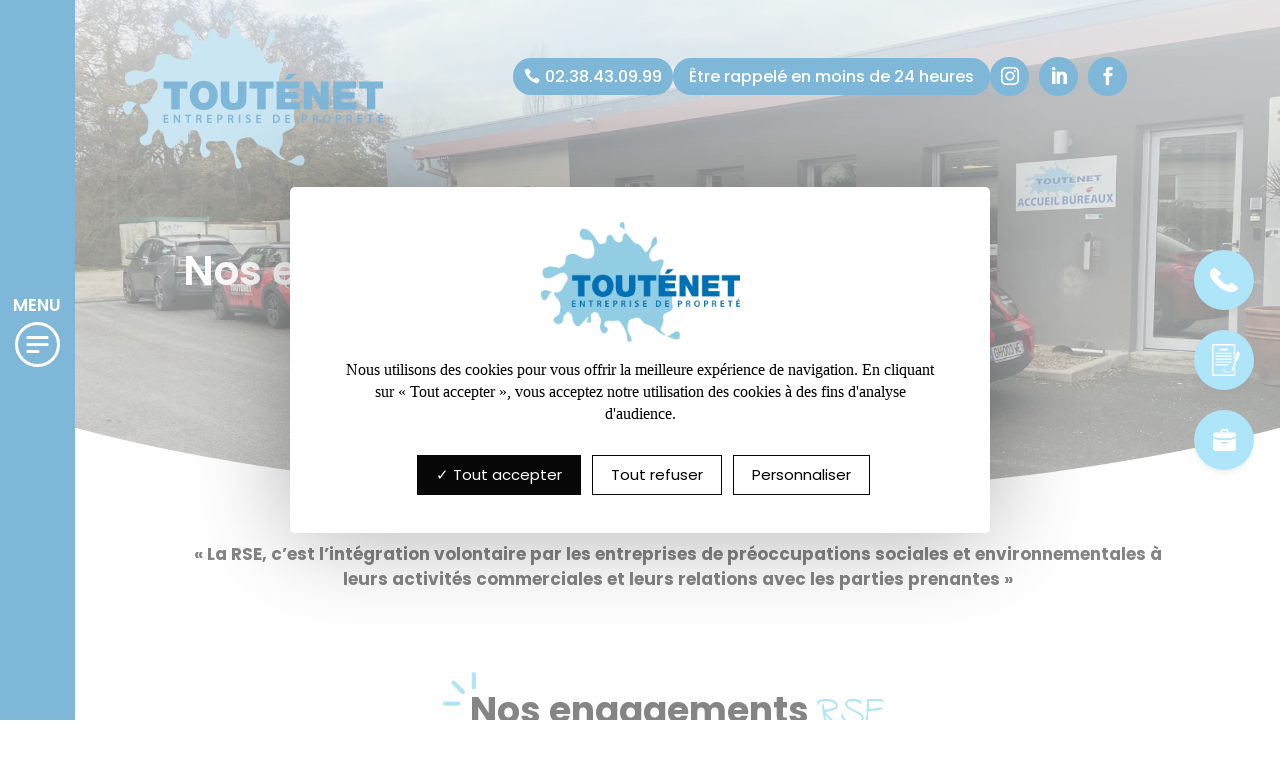

--- FILE ---
content_type: text/html; charset=UTF-8
request_url: https://www.toutenet.com/nos-engagements-rse/
body_size: 13894
content:
<!DOCTYPE html>
<html lang="fr-FR">
<head>
	<meta charset="UTF-8" />
<meta http-equiv="X-UA-Compatible" content="IE=edge">
	<link rel="pingback" href="https://www.toutenet.com/xmlrpc.php" />

	<script type="text/javascript">
		document.documentElement.className = 'js';
	</script>
	
	<link rel="preconnect" href="https://fonts.gstatic.com" crossorigin /><style id="et-builder-googlefonts-cached-inline">/* Original: https://fonts.googleapis.com/css?family=Poppins:100,100italic,200,200italic,300,300italic,regular,italic,500,500italic,600,600italic,700,700italic,800,800italic,900,900italic&#038;subset=latin,latin-ext&#038;display=swap *//* User Agent: Mozilla/5.0 (Unknown; Linux x86_64) AppleWebKit/538.1 (KHTML, like Gecko) Safari/538.1 Daum/4.1 */@font-face {font-family: 'Poppins';font-style: italic;font-weight: 100;font-display: swap;src: url(https://fonts.gstatic.com/s/poppins/v24/pxiAyp8kv8JHgFVrJJLmE0tMMPc.ttf) format('truetype');}@font-face {font-family: 'Poppins';font-style: italic;font-weight: 200;font-display: swap;src: url(https://fonts.gstatic.com/s/poppins/v24/pxiDyp8kv8JHgFVrJJLmv1pVGdeL.ttf) format('truetype');}@font-face {font-family: 'Poppins';font-style: italic;font-weight: 300;font-display: swap;src: url(https://fonts.gstatic.com/s/poppins/v24/pxiDyp8kv8JHgFVrJJLm21lVGdeL.ttf) format('truetype');}@font-face {font-family: 'Poppins';font-style: italic;font-weight: 400;font-display: swap;src: url(https://fonts.gstatic.com/s/poppins/v24/pxiGyp8kv8JHgFVrJJLufntF.ttf) format('truetype');}@font-face {font-family: 'Poppins';font-style: italic;font-weight: 500;font-display: swap;src: url(https://fonts.gstatic.com/s/poppins/v24/pxiDyp8kv8JHgFVrJJLmg1hVGdeL.ttf) format('truetype');}@font-face {font-family: 'Poppins';font-style: italic;font-weight: 600;font-display: swap;src: url(https://fonts.gstatic.com/s/poppins/v24/pxiDyp8kv8JHgFVrJJLmr19VGdeL.ttf) format('truetype');}@font-face {font-family: 'Poppins';font-style: italic;font-weight: 700;font-display: swap;src: url(https://fonts.gstatic.com/s/poppins/v24/pxiDyp8kv8JHgFVrJJLmy15VGdeL.ttf) format('truetype');}@font-face {font-family: 'Poppins';font-style: italic;font-weight: 800;font-display: swap;src: url(https://fonts.gstatic.com/s/poppins/v24/pxiDyp8kv8JHgFVrJJLm111VGdeL.ttf) format('truetype');}@font-face {font-family: 'Poppins';font-style: italic;font-weight: 900;font-display: swap;src: url(https://fonts.gstatic.com/s/poppins/v24/pxiDyp8kv8JHgFVrJJLm81xVGdeL.ttf) format('truetype');}@font-face {font-family: 'Poppins';font-style: normal;font-weight: 100;font-display: swap;src: url(https://fonts.gstatic.com/s/poppins/v24/pxiGyp8kv8JHgFVrLPTufntF.ttf) format('truetype');}@font-face {font-family: 'Poppins';font-style: normal;font-weight: 200;font-display: swap;src: url(https://fonts.gstatic.com/s/poppins/v24/pxiByp8kv8JHgFVrLFj_Z1JlEA.ttf) format('truetype');}@font-face {font-family: 'Poppins';font-style: normal;font-weight: 300;font-display: swap;src: url(https://fonts.gstatic.com/s/poppins/v24/pxiByp8kv8JHgFVrLDz8Z1JlEA.ttf) format('truetype');}@font-face {font-family: 'Poppins';font-style: normal;font-weight: 400;font-display: swap;src: url(https://fonts.gstatic.com/s/poppins/v24/pxiEyp8kv8JHgFVrJJnedw.ttf) format('truetype');}@font-face {font-family: 'Poppins';font-style: normal;font-weight: 500;font-display: swap;src: url(https://fonts.gstatic.com/s/poppins/v24/pxiByp8kv8JHgFVrLGT9Z1JlEA.ttf) format('truetype');}@font-face {font-family: 'Poppins';font-style: normal;font-weight: 600;font-display: swap;src: url(https://fonts.gstatic.com/s/poppins/v24/pxiByp8kv8JHgFVrLEj6Z1JlEA.ttf) format('truetype');}@font-face {font-family: 'Poppins';font-style: normal;font-weight: 700;font-display: swap;src: url(https://fonts.gstatic.com/s/poppins/v24/pxiByp8kv8JHgFVrLCz7Z1JlEA.ttf) format('truetype');}@font-face {font-family: 'Poppins';font-style: normal;font-weight: 800;font-display: swap;src: url(https://fonts.gstatic.com/s/poppins/v24/pxiByp8kv8JHgFVrLDD4Z1JlEA.ttf) format('truetype');}@font-face {font-family: 'Poppins';font-style: normal;font-weight: 900;font-display: swap;src: url(https://fonts.gstatic.com/s/poppins/v24/pxiByp8kv8JHgFVrLBT5Z1JlEA.ttf) format('truetype');}/* User Agent: Mozilla/5.0 (Windows NT 6.1; WOW64; rv:27.0) Gecko/20100101 Firefox/27.0 */@font-face {font-family: 'Poppins';font-style: italic;font-weight: 100;font-display: swap;src: url(https://fonts.gstatic.com/l/font?kit=pxiAyp8kv8JHgFVrJJLmE0tMMPQ&skey=14913f5d70e4915e&v=v24) format('woff');}@font-face {font-family: 'Poppins';font-style: italic;font-weight: 200;font-display: swap;src: url(https://fonts.gstatic.com/l/font?kit=pxiDyp8kv8JHgFVrJJLmv1pVGdeI&skey=e6f64e60fb8d9268&v=v24) format('woff');}@font-face {font-family: 'Poppins';font-style: italic;font-weight: 300;font-display: swap;src: url(https://fonts.gstatic.com/l/font?kit=pxiDyp8kv8JHgFVrJJLm21lVGdeI&skey=b60188e8ecc47dee&v=v24) format('woff');}@font-face {font-family: 'Poppins';font-style: italic;font-weight: 400;font-display: swap;src: url(https://fonts.gstatic.com/l/font?kit=pxiGyp8kv8JHgFVrJJLufntG&skey=f21d6e783fa43c88&v=v24) format('woff');}@font-face {font-family: 'Poppins';font-style: italic;font-weight: 500;font-display: swap;src: url(https://fonts.gstatic.com/l/font?kit=pxiDyp8kv8JHgFVrJJLmg1hVGdeI&skey=b0aa19767d34da85&v=v24) format('woff');}@font-face {font-family: 'Poppins';font-style: italic;font-weight: 600;font-display: swap;src: url(https://fonts.gstatic.com/l/font?kit=pxiDyp8kv8JHgFVrJJLmr19VGdeI&skey=7fbc556774b13ef0&v=v24) format('woff');}@font-face {font-family: 'Poppins';font-style: italic;font-weight: 700;font-display: swap;src: url(https://fonts.gstatic.com/l/font?kit=pxiDyp8kv8JHgFVrJJLmy15VGdeI&skey=29c3bd833a54ba8c&v=v24) format('woff');}@font-face {font-family: 'Poppins';font-style: italic;font-weight: 800;font-display: swap;src: url(https://fonts.gstatic.com/l/font?kit=pxiDyp8kv8JHgFVrJJLm111VGdeI&skey=6ea139488603f28c&v=v24) format('woff');}@font-face {font-family: 'Poppins';font-style: italic;font-weight: 900;font-display: swap;src: url(https://fonts.gstatic.com/l/font?kit=pxiDyp8kv8JHgFVrJJLm81xVGdeI&skey=846b48b4eada095a&v=v24) format('woff');}@font-face {font-family: 'Poppins';font-style: normal;font-weight: 100;font-display: swap;src: url(https://fonts.gstatic.com/l/font?kit=pxiGyp8kv8JHgFVrLPTufntG&skey=57be0781cfb72ecd&v=v24) format('woff');}@font-face {font-family: 'Poppins';font-style: normal;font-weight: 200;font-display: swap;src: url(https://fonts.gstatic.com/l/font?kit=pxiByp8kv8JHgFVrLFj_Z1JlEw&skey=1bdc08fe61c3cc9e&v=v24) format('woff');}@font-face {font-family: 'Poppins';font-style: normal;font-weight: 300;font-display: swap;src: url(https://fonts.gstatic.com/l/font?kit=pxiByp8kv8JHgFVrLDz8Z1JlEw&skey=4aabc5055a39e031&v=v24) format('woff');}@font-face {font-family: 'Poppins';font-style: normal;font-weight: 400;font-display: swap;src: url(https://fonts.gstatic.com/l/font?kit=pxiEyp8kv8JHgFVrJJnedA&skey=87759fb096548f6d&v=v24) format('woff');}@font-face {font-family: 'Poppins';font-style: normal;font-weight: 500;font-display: swap;src: url(https://fonts.gstatic.com/l/font?kit=pxiByp8kv8JHgFVrLGT9Z1JlEw&skey=d4526a9b64c21b87&v=v24) format('woff');}@font-face {font-family: 'Poppins';font-style: normal;font-weight: 600;font-display: swap;src: url(https://fonts.gstatic.com/l/font?kit=pxiByp8kv8JHgFVrLEj6Z1JlEw&skey=ce7ef9d62ca89319&v=v24) format('woff');}@font-face {font-family: 'Poppins';font-style: normal;font-weight: 700;font-display: swap;src: url(https://fonts.gstatic.com/l/font?kit=pxiByp8kv8JHgFVrLCz7Z1JlEw&skey=cea76fe63715a67a&v=v24) format('woff');}@font-face {font-family: 'Poppins';font-style: normal;font-weight: 800;font-display: swap;src: url(https://fonts.gstatic.com/l/font?kit=pxiByp8kv8JHgFVrLDD4Z1JlEw&skey=f01e006f58df81ac&v=v24) format('woff');}@font-face {font-family: 'Poppins';font-style: normal;font-weight: 900;font-display: swap;src: url(https://fonts.gstatic.com/l/font?kit=pxiByp8kv8JHgFVrLBT5Z1JlEw&skey=6c361c40a830b323&v=v24) format('woff');}/* User Agent: Mozilla/5.0 (Windows NT 6.3; rv:39.0) Gecko/20100101 Firefox/39.0 */@font-face {font-family: 'Poppins';font-style: italic;font-weight: 100;font-display: swap;src: url(https://fonts.gstatic.com/s/poppins/v24/pxiAyp8kv8JHgFVrJJLmE0tMMPI.woff2) format('woff2');}@font-face {font-family: 'Poppins';font-style: italic;font-weight: 200;font-display: swap;src: url(https://fonts.gstatic.com/s/poppins/v24/pxiDyp8kv8JHgFVrJJLmv1pVGdeO.woff2) format('woff2');}@font-face {font-family: 'Poppins';font-style: italic;font-weight: 300;font-display: swap;src: url(https://fonts.gstatic.com/s/poppins/v24/pxiDyp8kv8JHgFVrJJLm21lVGdeO.woff2) format('woff2');}@font-face {font-family: 'Poppins';font-style: italic;font-weight: 400;font-display: swap;src: url(https://fonts.gstatic.com/s/poppins/v24/pxiGyp8kv8JHgFVrJJLufntA.woff2) format('woff2');}@font-face {font-family: 'Poppins';font-style: italic;font-weight: 500;font-display: swap;src: url(https://fonts.gstatic.com/s/poppins/v24/pxiDyp8kv8JHgFVrJJLmg1hVGdeO.woff2) format('woff2');}@font-face {font-family: 'Poppins';font-style: italic;font-weight: 600;font-display: swap;src: url(https://fonts.gstatic.com/s/poppins/v24/pxiDyp8kv8JHgFVrJJLmr19VGdeO.woff2) format('woff2');}@font-face {font-family: 'Poppins';font-style: italic;font-weight: 700;font-display: swap;src: url(https://fonts.gstatic.com/s/poppins/v24/pxiDyp8kv8JHgFVrJJLmy15VGdeO.woff2) format('woff2');}@font-face {font-family: 'Poppins';font-style: italic;font-weight: 800;font-display: swap;src: url(https://fonts.gstatic.com/s/poppins/v24/pxiDyp8kv8JHgFVrJJLm111VGdeO.woff2) format('woff2');}@font-face {font-family: 'Poppins';font-style: italic;font-weight: 900;font-display: swap;src: url(https://fonts.gstatic.com/s/poppins/v24/pxiDyp8kv8JHgFVrJJLm81xVGdeO.woff2) format('woff2');}@font-face {font-family: 'Poppins';font-style: normal;font-weight: 100;font-display: swap;src: url(https://fonts.gstatic.com/s/poppins/v24/pxiGyp8kv8JHgFVrLPTufntA.woff2) format('woff2');}@font-face {font-family: 'Poppins';font-style: normal;font-weight: 200;font-display: swap;src: url(https://fonts.gstatic.com/s/poppins/v24/pxiByp8kv8JHgFVrLFj_Z1JlFQ.woff2) format('woff2');}@font-face {font-family: 'Poppins';font-style: normal;font-weight: 300;font-display: swap;src: url(https://fonts.gstatic.com/s/poppins/v24/pxiByp8kv8JHgFVrLDz8Z1JlFQ.woff2) format('woff2');}@font-face {font-family: 'Poppins';font-style: normal;font-weight: 400;font-display: swap;src: url(https://fonts.gstatic.com/s/poppins/v24/pxiEyp8kv8JHgFVrJJnecg.woff2) format('woff2');}@font-face {font-family: 'Poppins';font-style: normal;font-weight: 500;font-display: swap;src: url(https://fonts.gstatic.com/s/poppins/v24/pxiByp8kv8JHgFVrLGT9Z1JlFQ.woff2) format('woff2');}@font-face {font-family: 'Poppins';font-style: normal;font-weight: 600;font-display: swap;src: url(https://fonts.gstatic.com/s/poppins/v24/pxiByp8kv8JHgFVrLEj6Z1JlFQ.woff2) format('woff2');}@font-face {font-family: 'Poppins';font-style: normal;font-weight: 700;font-display: swap;src: url(https://fonts.gstatic.com/s/poppins/v24/pxiByp8kv8JHgFVrLCz7Z1JlFQ.woff2) format('woff2');}@font-face {font-family: 'Poppins';font-style: normal;font-weight: 800;font-display: swap;src: url(https://fonts.gstatic.com/s/poppins/v24/pxiByp8kv8JHgFVrLDD4Z1JlFQ.woff2) format('woff2');}@font-face {font-family: 'Poppins';font-style: normal;font-weight: 900;font-display: swap;src: url(https://fonts.gstatic.com/s/poppins/v24/pxiByp8kv8JHgFVrLBT5Z1JlFQ.woff2) format('woff2');}</style><meta name='robots' content='index, follow, max-image-preview:large, max-snippet:-1, max-video-preview:-1' />
<script type="text/javascript">
			let jqueryParams=[],jQuery=function(r){return jqueryParams=[...jqueryParams,r],jQuery},$=function(r){return jqueryParams=[...jqueryParams,r],$};window.jQuery=jQuery,window.$=jQuery;let customHeadScripts=!1;jQuery.fn=jQuery.prototype={},$.fn=jQuery.prototype={},jQuery.noConflict=function(r){if(window.jQuery)return jQuery=window.jQuery,$=window.jQuery,customHeadScripts=!0,jQuery.noConflict},jQuery.ready=function(r){jqueryParams=[...jqueryParams,r]},$.ready=function(r){jqueryParams=[...jqueryParams,r]},jQuery.load=function(r){jqueryParams=[...jqueryParams,r]},$.load=function(r){jqueryParams=[...jqueryParams,r]},jQuery.fn.ready=function(r){jqueryParams=[...jqueryParams,r]},$.fn.ready=function(r){jqueryParams=[...jqueryParams,r]};</script>
	<!-- This site is optimized with the Yoast SEO plugin v26.6 - https://yoast.com/wordpress/plugins/seo/ -->
	<title>Nos engagements RSE - Touténet</title>
	<meta name="description" content="Entreprise de nettoyage industriel, pour les professionnels, Orléans Loiret 45 : Nos engagements RSE" />
	<link rel="canonical" href="https://www.toutenet.com/nos-engagements-rse/" />
	<meta property="og:locale" content="fr_FR" />
	<meta property="og:type" content="article" />
	<meta property="og:title" content="Nos engagements RSE - Touténet" />
	<meta property="og:description" content="Entreprise de nettoyage industriel, pour les professionnels, Orléans Loiret 45 : Nos engagements RSE" />
	<meta property="og:url" content="https://www.toutenet.com/nos-engagements-rse/" />
	<meta property="og:site_name" content="Touténet" />
	<meta property="article:modified_time" content="2023-07-11T09:51:46+00:00" />
	<meta name="twitter:card" content="summary_large_image" />
	<meta name="twitter:label1" content="Durée de lecture estimée" />
	<meta name="twitter:data1" content="2 minutes" />
	<script type="application/ld+json" class="yoast-schema-graph">{"@context":"https://schema.org","@graph":[{"@type":"WebPage","@id":"https://www.toutenet.com/nos-engagements-rse/","url":"https://www.toutenet.com/nos-engagements-rse/","name":"Nos engagements RSE - Touténet","isPartOf":{"@id":"https://www.toutenet.com/#website"},"datePublished":"2023-06-12T12:40:04+00:00","dateModified":"2023-07-11T09:51:46+00:00","description":"Entreprise de nettoyage industriel, pour les professionnels, Orléans Loiret 45 : Nos engagements RSE","breadcrumb":{"@id":"https://www.toutenet.com/nos-engagements-rse/#breadcrumb"},"inLanguage":"fr-FR","potentialAction":[{"@type":"ReadAction","target":["https://www.toutenet.com/nos-engagements-rse/"]}]},{"@type":"BreadcrumbList","@id":"https://www.toutenet.com/nos-engagements-rse/#breadcrumb","itemListElement":[{"@type":"ListItem","position":1,"name":"Accueil","item":"https://www.toutenet.com/"},{"@type":"ListItem","position":2,"name":"Nos engagements RSE"}]},{"@type":"WebSite","@id":"https://www.toutenet.com/#website","url":"https://www.toutenet.com/","name":"Touténet","description":"Entreprise de nettoyage à Orléans","potentialAction":[{"@type":"SearchAction","target":{"@type":"EntryPoint","urlTemplate":"https://www.toutenet.com/?s={search_term_string}"},"query-input":{"@type":"PropertyValueSpecification","valueRequired":true,"valueName":"search_term_string"}}],"inLanguage":"fr-FR"}]}</script>
	<!-- / Yoast SEO plugin. -->


<link rel='dns-prefetch' href='//fonts.googleapis.com' />
<link rel="alternate" type="application/rss+xml" title="Touténet &raquo; Flux" href="https://www.toutenet.com/feed/" />
<link rel="alternate" type="application/rss+xml" title="Touténet &raquo; Flux des commentaires" href="https://www.toutenet.com/comments/feed/" />
<link rel="alternate" title="oEmbed (JSON)" type="application/json+oembed" href="https://www.toutenet.com/wp-json/oembed/1.0/embed?url=https%3A%2F%2Fwww.toutenet.com%2Fnos-engagements-rse%2F" />
<link rel="alternate" title="oEmbed (XML)" type="text/xml+oembed" href="https://www.toutenet.com/wp-json/oembed/1.0/embed?url=https%3A%2F%2Fwww.toutenet.com%2Fnos-engagements-rse%2F&#038;format=xml" />
<meta content="Toutenet v.1.0" name="generator"/><link rel='stylesheet' id='cf7ic_style-css' href='https://www.toutenet.com/wp-content/plugins/contact-form-7-image-captcha/css/cf7ic-style.css?ver=3.3.7' type='text/css' media='all' />
<link rel='stylesheet' id='wp-components-css' href='https://www.toutenet.com/wp-includes/css/dist/components/style.min.css?ver=5a26501f2f1bdc4e4bb3522cf34e8d8e' type='text/css' media='all' />
<link rel='stylesheet' id='wp-preferences-css' href='https://www.toutenet.com/wp-includes/css/dist/preferences/style.min.css?ver=5a26501f2f1bdc4e4bb3522cf34e8d8e' type='text/css' media='all' />
<link rel='stylesheet' id='wp-block-editor-css' href='https://www.toutenet.com/wp-includes/css/dist/block-editor/style.min.css?ver=5a26501f2f1bdc4e4bb3522cf34e8d8e' type='text/css' media='all' />
<link rel='stylesheet' id='popup-maker-block-library-style-css' href='https://www.toutenet.com/wp-content/plugins/popup-maker/dist/packages/block-library-style.css?ver=dbea705cfafe089d65f1' type='text/css' media='all' />
<link rel='stylesheet' id='contact-form-7-css' href='https://www.toutenet.com/wp-content/plugins/contact-form-7/includes/css/styles.css?ver=6.1.4' type='text/css' media='all' />
<link rel='stylesheet' id='eeb-css-frontend-css' href='https://www.toutenet.com/wp-content/plugins/email-encoder-bundle/assets/css/style.css?ver=54d4eedc552c499c4a8d6b89c23d3df1' type='text/css' media='all' />
<link rel='stylesheet' id='supreme-modules-for-divi-styles-css' href='https://www.toutenet.com/wp-content/plugins/supreme-modules-for-divi/styles/style.min.css?ver=2.5.63' type='text/css' media='all' />
<link rel='stylesheet' id='mm-compiled-options-mobmenu-css' href='https://www.toutenet.com/wp-content/uploads/dynamic-mobmenu.css?ver=2.8.8-574' type='text/css' media='all' />
<link rel='stylesheet' id='mm-google-webfont-poppins-css' href='//fonts.googleapis.com/css?family=Poppins%3Ainherit%2C400&#038;subset=latin%2Clatin-ext&#038;ver=5a26501f2f1bdc4e4bb3522cf34e8d8e' type='text/css' media='all' />
<style id='wpcf7-6973f941abfc4-inline-inline-css' type='text/css'>
#wpcf7-6973f941abfc4-wrapper {display:none !important; visibility:hidden !important;}
/*# sourceURL=wpcf7-6973f941abfc4-inline-inline-css */
</style>
<link rel='stylesheet' id='popup-maker-site-css' href='//www.toutenet.com/wp-content/uploads/pum/pum-site-styles.css?generated=1757317663&#038;ver=1.21.5' type='text/css' media='all' />
<style id='wpcf7-6973f941ac518-inline-inline-css' type='text/css'>
#wpcf7-6973f941ac518-wrapper {display:none !important; visibility:hidden !important;}
/*# sourceURL=wpcf7-6973f941ac518-inline-inline-css */
</style>
<style id='wpcf7-6973f941ac7f4-inline-inline-css' type='text/css'>
#wpcf7-6973f941ac7f4-wrapper {display:none !important; visibility:hidden !important;}
/*# sourceURL=wpcf7-6973f941ac7f4-inline-inline-css */
</style>
<link rel='stylesheet' id='custom-layouts-styles-css' href='https://www.toutenet.com/wp-content/uploads/custom-layouts/style.css?ver=8' type='text/css' media='all' />
<link rel='stylesheet' id='cssmobmenu-icons-css' href='https://www.toutenet.com/wp-content/plugins/mobile-menu/includes/css/mobmenu-icons.css?ver=5a26501f2f1bdc4e4bb3522cf34e8d8e' type='text/css' media='all' />
<link rel='stylesheet' id='cssmobmenu-css' href='https://www.toutenet.com/wp-content/plugins/mobile-menu/includes/css/mobmenu.css?ver=2.8.8' type='text/css' media='all' />
<link rel='stylesheet' id='divi-style-parent-css' href='https://www.toutenet.com/wp-content/themes/Divi/style-static.min.css?ver=4.27.5' type='text/css' media='all' />
<link rel='stylesheet' id='divi-style-pum-css' href='https://www.toutenet.com/wp-content/themes/toutenet/style.css?ver=4.27.5' type='text/css' media='all' />
<script type="text/javascript" src="https://www.toutenet.com/wp-includes/js/jquery/jquery.min.js?ver=3.7.1" id="jquery-core-js"></script>
<script type="text/javascript" src="https://www.toutenet.com/wp-includes/js/jquery/jquery-migrate.min.js?ver=3.4.1" id="jquery-migrate-js"></script>
<script type="text/javascript" id="jquery-js-after">
/* <![CDATA[ */
jqueryParams.length&&$.each(jqueryParams,function(e,r){if("function"==typeof r){var n=String(r);n.replace("$","jQuery");var a=new Function("return "+n)();$(document).ready(a)}});
//# sourceURL=jquery-js-after
/* ]]> */
</script>
<script type="text/javascript" src="https://www.toutenet.com/wp-content/plugins/email-encoder-bundle/assets/js/custom.js?ver=2c542c9989f589cd5318f5cef6a9ecd7" id="eeb-js-frontend-js"></script>
<script type="text/javascript" src="https://www.toutenet.com/wp-content/themes/toutenet/toutenet.js?ver=5a26501f2f1bdc4e4bb3522cf34e8d8e" id="enrollware-script-js"></script>
<script type="text/javascript" src="https://www.toutenet.com/wp-content/plugins/mobile-menu/includes/js/mobmenu.js?ver=2.8.8" id="mobmenujs-js"></script>
<link rel="https://api.w.org/" href="https://www.toutenet.com/wp-json/" /><link rel="alternate" title="JSON" type="application/json" href="https://www.toutenet.com/wp-json/wp/v2/pages/102" /><link rel="EditURI" type="application/rsd+xml" title="RSD" href="https://www.toutenet.com/xmlrpc.php?rsd" />

<link rel='shortlink' href='https://www.toutenet.com/?p=102' />
    <script src="/tarteaucitron.js-1.12.0/tarteaucitron.js"></script>
    <script type="text/javascript">
        tarteaucitron.init({
          "privacyUrl": "", /* Privacy policy url */

  	      "hashtag": "#gestion-cookies", /* Open the panel with this hashtag */
  	      "cookieName": "tarteaucitron", /* Cookie name */
  	      "orientation": "middle", /* Banner position (top - bottom - middle - popup) */
  	      "groupServices": false, /* Group services by category */
  	      "showAlertSmall": false, /* Show the small banner on bottom right */
  	      "cookieslist": false, /* Show the cookie list */
  	      "showIcon": false, /* Show cookie icon to manage cookies */
  	      // "iconSrc": "", /* Optionnal: URL or base64 encoded image */
  	      "iconPosition": "BottomLeft", /* Position of the icon between BottomRight, BottomLeft, TopRight and TopLeft */
  	      "adblocker": false, /* Show a Warning if an adblocker is detected */
  	      "DenyAllCta" : true, /* Show the deny all button */
  	      "AcceptAllCta" : true, /* Show the accept all button when highPrivacy on */
  	      "highPrivacy": true, /* HIGHLY RECOMMANDED Disable auto consent */
  	      "handleBrowserDNTRequest": false, /* If Do Not Track == 1, disallow all */
  	      "removeCredit": true, /* Remove credit link */
  	      "moreInfoLink": true, /* Show more info link */
  	      "useExternalCss": false, /* If false, the tarteaucitron.css file will be loaded */
  	      //"cookieDomain": ".my-multisite-domaine.fr", /* Shared cookie for subdomain website */
  	      "readmoreLink": "", /* Change the default readmore link pointing to tarteaucitron.io */
  	      "mandatory": true /* Show a message about mandatory cookies */
        });
    </script>
    <meta name="viewport" content="width=device-width, initial-scale=1.0, maximum-scale=1.0, user-scalable=0" /><style type="text/css" id="custom-background-css">
body.custom-background { background-color: #ffffff; }
</style>
	<link rel="preconnect" href="https://fonts.googleapis.com">
<link rel="preconnect" href="https://fonts.gstatic.com" crossorigin>
<link href="https://fonts.googleapis.com/css2?family=Indie+Flower&amp;display=swap" rel="stylesheet"> <link rel="icon" href="https://www.toutenet.com/wp-content/uploads/2023/06/favicon-75x75.png" sizes="32x32" />
<link rel="icon" href="https://www.toutenet.com/wp-content/uploads/2023/06/favicon.png" sizes="192x192" />
<link rel="apple-touch-icon" href="https://www.toutenet.com/wp-content/uploads/2023/06/favicon.png" />
<meta name="msapplication-TileImage" content="https://www.toutenet.com/wp-content/uploads/2023/06/favicon.png" />
<link rel="stylesheet" id="et-core-unified-tb-31-tb-90-102-cached-inline-styles" href="https://www.toutenet.com/wp-content/et-cache/102/et-core-unified-tb-31-tb-90-102.min.css?ver=1766680859" /><link rel="stylesheet" id="et-core-unified-tb-31-tb-90-deferred-102-cached-inline-styles" href="https://www.toutenet.com/wp-content/et-cache/102/et-core-unified-tb-31-tb-90-deferred-102.min.css?ver=1766680859" /></head>
<body class="wp-singular page-template-default page page-id-102 custom-background wp-theme-Divi wp-child-theme-toutenet et-tb-has-template et-tb-has-header et-tb-has-footer et_button_no_icon et_pb_button_helper_class et_cover_background et_pb_gutter osx et_pb_gutters3 et_pb_pagebuilder_layout et_no_sidebar et_divi_theme et-db mob-menu-slideout-over">
	<div id="page-container">
<div id="et-boc" class="et-boc">
			
		<header class="et-l et-l--header">
			<div class="et_builder_inner_content et_pb_gutters3">
		<div id="burger-sidebar" class="et_pb_section et_pb_section_0_tb_header et_section_regular" >
				
				
				
				
				
				
				<div class="et_pb_row et_pb_row_0_tb_header">
				<div class="et_pb_column et_pb_column_4_4 et_pb_column_0_tb_header  et_pb_css_mix_blend_mode_passthrough et-last-child">
				
				
				
				
				<div class="et_pb_module et_pb_text et_pb_text_0_tb_header btn-tel-mobile  et_pb_text_align_left et_pb_bg_layout_light">
				
				
				
				
				<div class="et_pb_text_inner"><p><a href="tel:0238430999">02.38.43.09.99</a></p></div>
			</div>
			</div>
				
				
				
				
			</div>
				
				
			</div><div id="btn-fixed" class="et_pb_section et_pb_section_1_tb_header et_section_regular" >
				
				
				
				
				
				
				<div class="et_pb_row et_pb_row_1_tb_header">
				<div class="et_pb_column et_pb_column_4_4 et_pb_column_1_tb_header  et_pb_css_mix_blend_mode_passthrough et-last-child">
				
				
				
				
				<div class="et_pb_module et_pb_code et_pb_code_0_tb_header">
				
				
				
				
				<div class="et_pb_code_inner"><div class="nav-wrap">
  
  <a href="#" class="btn-wrap rappel popup-rappel-g ordi">
    <div class="btn"></div>
  </a>
  
    <a href="#" class="btn-wrap rappel popup-rappel-top mobile">
    <div class="btn"></div>
  </a>
  
  <a href="/demande-de-devis" class="btn-wrap devis">
    <div class="btn"></div>
  	<div class="tag">Obtenir un devis</div>
  </a>
  
  <a href="/entreprise-nettoyage-orleans-contact/recrutement/" class="btn-wrap recrutement">
    <div class="btn"></div>
  	<div class="tag">Nous rejoindre</div>
  </a>
  
</div></div>
			</div>
			</div>
				
				
				
				
			</div>
				
				
			</div><div class="et_pb_section et_pb_section_2_tb_header custom-header et_pb_with_background et_section_regular" >
				
				
				
				
				
				
				<div class="et_pb_row et_pb_row_2_tb_header">
				<div class="et_pb_column et_pb_column_1_3 et_pb_column_2_tb_header col-logo  et_pb_css_mix_blend_mode_passthrough">
				
				
				
				
				<div class="et_pb_module et_pb_image et_pb_image_0_tb_header">
				
				
				
				
				<a href="/"><span class="et_pb_image_wrap "><img fetchpriority="high" decoding="async" width="520" height="314" src="https://www.toutenet.com/wp-content/uploads/2023/06/logo-toutenet.png" alt="" title="logo Touténet" srcset="https://www.toutenet.com/wp-content/uploads/2023/06/logo-toutenet.png 520w, https://www.toutenet.com/wp-content/uploads/2023/06/logo-toutenet-480x290.png 480w" sizes="(min-width: 0px) and (max-width: 480px) 480px, (min-width: 481px) 520px, 100vw" class="wp-image-6" /></span></a>
			</div>
			</div><div class="et_pb_column et_pb_column_2_3 et_pb_column_3_tb_header col-nav  et_pb_css_mix_blend_mode_passthrough et-last-child">
				
				
				
				
				<div class="et_pb_button_module_wrapper et_pb_button_0_tb_header_wrapper  et_pb_module ">
				<a class="et_pb_button et_pb_button_0_tb_header bleuf phone et_pb_bg_layout_light" href="tel:0238430999" data-icon="">02.38.43.09.99</a>
			</div><div class="et_pb_button_module_wrapper et_pb_button_1_tb_header_wrapper  et_pb_module ">
				<a class="et_pb_button et_pb_button_1_tb_header bleuf popup-rappel et_pb_bg_layout_light" href="#">Être rappelé en moins de 24 heures</a>
			</div><ul class="et_pb_module et_pb_social_media_follow et_pb_social_media_follow_0_tb_header clearfix  et_pb_bg_layout_light">
				
				
				
				
				<li
            class='et_pb_social_media_follow_network_0_tb_header et_pb_social_icon et_pb_social_network_link  et-social-instagram'><a
              href='https://www.instagram.com/toutenet_orleans/'
              class='icon et_pb_with_border'
              title='Suivez sur Instagram'
               target="_blank"><span
                class='et_pb_social_media_follow_network_name'
                aria-hidden='true'
                >Suivre</span></a></li><li
            class='et_pb_social_media_follow_network_1_tb_header et_pb_social_icon et_pb_social_network_link  et-social-linkedin'><a
              href='https://www.linkedin.com/company/tout-net/'
              class='icon et_pb_with_border'
              title='Suivez sur LinkedIn'
               target="_blank"><span
                class='et_pb_social_media_follow_network_name'
                aria-hidden='true'
                >Suivre</span></a></li><li
            class='et_pb_social_media_follow_network_2_tb_header et_pb_social_icon et_pb_social_network_link  et-social-facebook'><a
              href='https://www.facebook.com/toutenet'
              class='icon et_pb_with_border'
              title='Suivez sur Facebook'
               target="_blank"><span
                class='et_pb_social_media_follow_network_name'
                aria-hidden='true'
                >Suivre</span></a></li>
			</ul>
			</div>
				
				
				
				
			</div>
				
				
			</div>		</div>
	</header>
	<div id="et-main-area">
	
<div id="main-content">


			
				<article id="post-102" class="post-102 page type-page status-publish hentry">

				
					<div class="entry-content">
					<div class="et-l et-l--post">
			<div class="et_builder_inner_content et_pb_gutters3">
		<div class="et_pb_section et_pb_section_0 page-cover header-transparent bottom-creux-blc et_pb_with_background et_section_regular" >
				
				
				
				
				
				
				<div class="et_pb_row et_pb_row_0">
				<div class="et_pb_column et_pb_column_4_4 et_pb_column_0  et_pb_css_mix_blend_mode_passthrough et-last-child">
				
				
				
				
				<div class="et_pb_module et_pb_text et_pb_text_0  et_pb_text_align_left et_pb_bg_layout_light">
				
				
				
				
				<div class="et_pb_text_inner"><h1>Nos engagements <strong>RSE</strong></h1></div>
			</div>
			</div>
				
				
				
				
			</div>
				
				
			</div><div class="et_pb_section et_pb_section_1 et_section_regular" >
				
				
				
				
				
				
				<div class="et_pb_row et_pb_row_1 ligne-width-s">
				<div class="et_pb_column et_pb_column_4_4 et_pb_column_1  et_pb_css_mix_blend_mode_passthrough et-last-child">
				
				
				
				
				<div class="et_pb_module et_pb_text et_pb_text_1 h2-center  et_pb_text_align_left et_pb_bg_layout_light">
				
				
				
				
				<div class="et_pb_text_inner"><p style="text-align: center;"><strong>« La RSE, c’est l’intégration volontaire par les entreprises de préoccupations sociales et environnementales à leurs activités commerciales et leurs relations avec les parties prenantes »</strong></p></div>
			</div>
			</div>
				
				
				
				
			</div>
				
				
			</div><div class="et_pb_section et_pb_section_2 et_section_regular" >
				
				
				
				
				
				
				<div class="et_pb_row et_pb_row_2">
				<div class="et_pb_column et_pb_column_4_4 et_pb_column_2  et_pb_css_mix_blend_mode_passthrough et-last-child">
				
				
				
				
				<div class="et_pb_module et_pb_text et_pb_text_2 h2-center  et_pb_text_align_left et_pb_bg_layout_light">
				
				
				
				
				<div class="et_pb_text_inner"><h2>Nos engagements <strong>RSE</strong></h2></div>
			</div><div class="et_pb_module et_pb_divider_0 et_pb_space et_pb_divider_hidden"><div class="et_pb_divider_internal"></div></div>
			</div>
				
				
				
				
			</div><div class="et_pb_row et_pb_row_3">
				<div class="et_pb_column et_pb_column_1_2 et_pb_column_3  et_pb_css_mix_blend_mode_passthrough">
				
				
				
				
				<div class="et_pb_module et_pb_text et_pb_text_3  et_pb_text_align_left et_pb_bg_layout_light">
				
				
				
				
				<div class="et_pb_text_inner"><h3>Pour nos équipes :</h3>
<ul>
<li>Suppression des travailleurs isolés</li>
<li>Instauration du travail en journée</li>
<li>Prévention des risques et troubles musculosquelettiques (TMS)</li>
</ul></div>
			</div>
			</div><div class="et_pb_column et_pb_column_1_2 et_pb_column_4  et_pb_css_mix_blend_mode_passthrough et-last-child">
				
				
				
				
				<div class="et_pb_module et_pb_text et_pb_text_4  et_pb_text_align_left et_pb_bg_layout_light">
				
				
				
				
				<div class="et_pb_text_inner"><h3>Pour l’environnement :</h3>
<ul>
<li>Maîtrise du bilan carbone : flottes de véhicules bas carbone, plan de gestion des déplacements</li>
<li>Réduction des consommations : utilisation du système Reflex, 75 % des produits et consommables utilisés ÉCOLABELLISÉS</li>
</ul></div>
			</div>
			</div>
				
				
				
				
			</div><div class="et_pb_row et_pb_row_4">
				<div class="et_pb_column et_pb_column_1_2 et_pb_column_5  et_pb_css_mix_blend_mode_passthrough">
				
				
				
				
				<div class="et_pb_module et_pb_text et_pb_text_5  et_pb_text_align_left et_pb_bg_layout_light">
				
				
				
				
				<div class="et_pb_text_inner"><h3>Pour nos clients :</h3>
<ul>
<li>Transparence : offres adaptées aux besoins et respectées</li>
<li>Réactivité des opérateurs de proximité</li>
<li>Taux de services élevé : délai et qualité</li>
</ul></div>
			</div>
			</div><div class="et_pb_column et_pb_column_1_2 et_pb_column_6  et_pb_css_mix_blend_mode_passthrough et-last-child">
				
				
				
				
				<div class="et_pb_module et_pb_text et_pb_text_6  et_pb_text_align_left et_pb_bg_layout_light">
				
				
				
				
				<div class="et_pb_text_inner"><h3>Pour nos partenaires :</h3>
<ul>
<li>Partenariats avec des fournisseurs locaux</li>
<li>Contributions au centre de formations INHNI</li>
<li>Coopération avec les membres de TELUS : achats, bonnes pratiques, échanges de compétences, …</li>
</ul></div>
			</div>
			</div>
				
				
				
				
			</div><div class="et_pb_row et_pb_row_5">
				<div class="et_pb_column et_pb_column_4_4 et_pb_column_7  et_pb_css_mix_blend_mode_passthrough et-last-child">
				
				
				
				
				<div class="et_pb_button_module_wrapper et_pb_button_0_wrapper et_pb_button_alignment_center et_pb_module ">
				<a class="et_pb_button et_pb_button_0 et_pb_bg_layout_light" href="https://www.toutenet.com/categorie/rse/">Nos actualités RSE</a>
			</div>
			</div>
				
				
				
				
			</div>
				
				
			</div><div class="et_pb_section et_pb_section_3 bottom-creux-blc top-bosse-blc fond-bleu et_section_regular" >
				
				
				
				
				
				
				<div class="et_pb_row et_pb_row_6">
				<div class="et_pb_column et_pb_column_1_4 et_pb_column_8  et_pb_css_mix_blend_mode_passthrough">
				
				
				
				
				<div class="et_pb_module et_pb_image et_pb_image_0 img-arrondie">
				
				
				
				
				<span class="et_pb_image_wrap "><img decoding="async" width="480" height="480" src="https://www.toutenet.com/wp-content/uploads/2023/06/toutenet-histoire-2014-1.jpg" alt="" title="Telus" srcset="https://www.toutenet.com/wp-content/uploads/2023/06/toutenet-histoire-2014-1.jpg 480w, https://www.toutenet.com/wp-content/uploads/2023/06/toutenet-histoire-2014-1-300x300.jpg 300w, https://www.toutenet.com/wp-content/uploads/2023/06/toutenet-histoire-2014-1-150x150.jpg 150w, https://www.toutenet.com/wp-content/uploads/2023/06/toutenet-histoire-2014-1-75x75.jpg 75w" sizes="(max-width: 480px) 100vw, 480px" class="wp-image-595" /></span>
			</div>
			</div><div class="et_pb_column et_pb_column_3_4 et_pb_column_9  et_pb_css_mix_blend_mode_passthrough et-last-child">
				
				
				
				
				<div class="et_pb_module et_pb_text et_pb_text_7  et_pb_text_align_left et_pb_bg_layout_light">
				
				
				
				
				<div class="et_pb_text_inner"><h2>Télus, c&rsquo;est :</h2>
<ul>
<li>Un <strong>collectif de 4 entreprises de propreté</strong> de la région Centre-Val de Loire dont Touténet, liées par des statuts et une <strong>charte d’engagements</strong>.</li>
<li>Un <strong>modèle économique innovant</strong> qui permet d’être réactif grâce à la proximité des différents acteurs, tout en respectant les engagements pris (valorisation des métiers de la propreté, qualité de vie au travail, …)</li>
<li>Une <strong>mutualisation des moyens</strong> pour proposer une <strong>offre de service globale, performante</strong> et disponible sur l’ensemble de la région Centre-Val de Loire.</li>
</ul>
<p>Plus d’informations sur <a href="https://telus-groupe.fr/" target="_blank" rel="noopener">https://telus-groupe.fr/</a></p></div>
			</div>
			</div>
				
				
				
				
			</div>
				
				
			</div>		</div>
	</div>
						</div>

				
				</article>

			

</div>

	<footer class="et-l et-l--footer">
			<div class="et_builder_inner_content et_pb_gutters3">
		<div class="et_pb_section et_pb_section_0_tb_footer custom-footer-go-top et_section_regular" >
				
				
				
				
				
				
				<div class="et_pb_row et_pb_row_0_tb_footer">
				<div class="et_pb_column et_pb_column_4_4 et_pb_column_0_tb_footer  et_pb_css_mix_blend_mode_passthrough et-last-child">
				
				
				
				
				<div class="et_pb_module et_pb_code et_pb_code_0_tb_footer">
				
				
				
				
				<div class="et_pb_code_inner"><div class="scroll-top-wrap">
  <span class="et_pb_scroll_top">
  	<span id="scroll-label">REMONTER EN HAUT</span>
  </span>
</div></div>
			</div>
			</div>
				
				
				
				
			</div>
				
				
			</div><div class="et_pb_section et_pb_section_1_tb_footer custom-footer top-creux-blc et_section_regular" >
				
				
				
				
				
				
				<div class="et_pb_row et_pb_row_1_tb_footer">
				<div class="et_pb_column et_pb_column_1_4 et_pb_column_1_tb_footer  et_pb_css_mix_blend_mode_passthrough">
				
				
				
				
				<div class="et_pb_module et_pb_image et_pb_image_0_tb_footer footer-logo">
				
				
				
				
				<span class="et_pb_image_wrap "><img loading="lazy" decoding="async" width="520" height="314" src="https://www.toutenet.com/wp-content/uploads/2023/06/logo-toutenet.png" alt="" title="logo Touténet" srcset="https://www.toutenet.com/wp-content/uploads/2023/06/logo-toutenet.png 520w, https://www.toutenet.com/wp-content/uploads/2023/06/logo-toutenet-480x290.png 480w" sizes="(min-width: 0px) and (max-width: 480px) 480px, (min-width: 481px) 520px, 100vw" class="wp-image-6" /></span>
			</div>
			</div><div class="et_pb_column et_pb_column_1_4 et_pb_column_2_tb_footer  et_pb_css_mix_blend_mode_passthrough">
				
				
				
				
				<div class="et_pb_module et_pb_text et_pb_text_0_tb_footer  et_pb_text_align_left et_pb_bg_layout_light">
				
				
				
				
				<div class="et_pb_text_inner"><p><strong>Agence du Loiet</strong></p>
<p><a href="https://goo.gl/maps/aAWxuosWRAXHHDmN9" target="_blank" rel="noopener">413 rue des sables de Sary<br />45770 Saran</a><br /><a href="tel:0238430999">02.38.43.09.99</a><br /><a href="javascript:;" data-enc-email="pbagnpg[at]gbhgrarg.pbz" class="mail-link" data-wpel-link="ignore"><span id="eeb-214065-592946"></span><script type="text/javascript">(function() {var ml="%ct.n0o4emau",mi="1642:1207526;284823169",o="";for(var j=0,l=mi.length;j<l;j++) {o+=ml.charAt(mi.charCodeAt(j)-48);}document.getElementById("eeb-214065-592946").innerHTML = decodeURIComponent(o);}());</script><noscript>*protected email*</noscript></a></p></div>
			</div>
			</div><div class="et_pb_column et_pb_column_1_4 et_pb_column_3_tb_footer  et_pb_css_mix_blend_mode_passthrough">
				
				
				
				
				<div class="et_pb_module et_pb_text et_pb_text_1_tb_footer  et_pb_text_align_left et_pb_bg_layout_light">
				
				
				
				
				<div class="et_pb_text_inner"><p><strong>Agence du Cher</strong><br /><a href="https://www.google.com/maps/place/3+Rue+Jean-Marie+Tjibaou,+18000+Bourges/@47.0661136,2.3971684,17z/data=!3m1!4b1!4m6!3m5!1s0x47fa96838b262953:0x9a4547b16372797d!8m2!3d47.0661136!4d2.3971684!16s%2Fg%2F11c4ny6dmw?entry=ttu&amp;g_ep=EgoyMDI1MDMxOC4wIKXMDSoJLDEwMjExNDUzSAFQAw%3D%3D" target="_blank" rel="noopener">3 rue Jean-Marie Tjibaou</a><br /><a href="https://www.google.com/maps/place/3+Rue+Jean-Marie+Tjibaou,+18000+Bourges/@47.0661136,2.3971684,17z/data=!3m1!4b1!4m6!3m5!1s0x47fa96838b262953:0x9a4547b16372797d!8m2!3d47.0661136!4d2.3971684!16s%2Fg%2F11c4ny6dmw?entry=ttu&amp;g_ep=EgoyMDI1MDMxOC4wIKXMDSoJLDEwMjExNDUzSAFQAw%3D%3D" target="_blank" rel="noopener"> 18000 Bourges</a></p>
<p>&nbsp;</p></div>
			</div>
			</div><div class="et_pb_column et_pb_column_1_4 et_pb_column_4_tb_footer  et_pb_css_mix_blend_mode_passthrough et-last-child">
				
				
				
				
				<div class="et_pb_module et_pb_text et_pb_text_2_tb_footer  et_pb_text_align_left et_pb_bg_layout_light">
				
				
				
				
				<div class="et_pb_text_inner"><p><strong> </strong>Du lundi au vendredi :<br />8h30-12h 14h-17h30<br />Samedi-dimanche : fermé</p></div>
			</div>
			</div>
				
				
				
				
			</div><div class="et_pb_row et_pb_row_2_tb_footer">
				<div class="et_pb_column et_pb_column_4_4 et_pb_column_5_tb_footer  et_pb_css_mix_blend_mode_passthrough et-last-child">
				
				
				
				
				<div class="et_pb_module et_pb_text et_pb_text_3_tb_footer  et_pb_text_align_left et_pb_bg_layout_light">
				
				
				
				
				<div class="et_pb_text_inner"><p style="text-align: center;"><strong> </strong><a href="/conditions-generales-de-vente">Conditions générales de vente</a> &#8211; <a href="/mentions-legales">Mentions légales</a> &#8211; <a href="/politique-de-confidentialite">Politique de confidentialité</a> &#8211; <a href="#gestion-cookies">Gestion des cookies </a></p></div>
			</div>
			</div>
				
				
				
				
			</div><div class="et_pb_row et_pb_row_3_tb_footer socket">
				<div class="et_pb_column et_pb_column_1_2 et_pb_column_6_tb_footer  et_pb_css_mix_blend_mode_passthrough">
				
				
				
				
				<div class="et_pb_module et_pb_text et_pb_text_4_tb_footer  et_pb_text_align_left et_pb_bg_layout_light">
				
				
				
				
				<div class="et_pb_text_inner">© 2023 Touténet</div>
			</div>
			</div><div class="et_pb_column et_pb_column_1_2 et_pb_column_7_tb_footer  et_pb_css_mix_blend_mode_passthrough et-last-child">
				
				
				
				
				<div class="et_pb_module et_pb_text et_pb_text_5_tb_footer  et_pb_text_align_left et_pb_bg_layout_light">
				
				
				
				
				<div class="et_pb_text_inner"><p style="text-align: right;"><a href="https://www.ekela.fr" target="_blank" rel="noopener" title="Ekela">Création de site internet par <img loading="lazy" decoding="async" src="https://www.toutenet.com/wp-content/uploads/2023/06/ekela-signature.png" alt="" class="wp-image-203 alignnone size-full" width="76" height="23" /></a></p></div>
			</div>
			</div>
				
				
				
				
			</div>
				
				
			</div>		</div>
	</footer>
		</div>

			
		</div>
		</div>

			<script type="speculationrules">
{"prefetch":[{"source":"document","where":{"and":[{"href_matches":"/*"},{"not":{"href_matches":["/wp-*.php","/wp-admin/*","/wp-content/uploads/*","/wp-content/*","/wp-content/plugins/*","/wp-content/themes/toutenet/*","/wp-content/themes/Divi/*","/*\\?(.+)"]}},{"not":{"selector_matches":"a[rel~=\"nofollow\"]"}},{"not":{"selector_matches":".no-prefetch, .no-prefetch a"}}]},"eagerness":"conservative"}]}
</script>
<div 
	id="pum-463" 
	role="dialog" 
	aria-modal="false"
	class="pum pum-overlay pum-theme-321 pum-theme-toutenet-rappel popmake-overlay pum-accessibility-disabled pum-click-to-close click_open" 
	data-popmake="{&quot;id&quot;:463,&quot;slug&quot;:&quot;popup-rappel-affichage-au-dessus&quot;,&quot;theme_id&quot;:321,&quot;cookies&quot;:[],&quot;triggers&quot;:[{&quot;type&quot;:&quot;click_open&quot;,&quot;settings&quot;:{&quot;cookie_name&quot;:&quot;&quot;,&quot;extra_selectors&quot;:&quot;.popup-rappel-top&quot;}}],&quot;mobile_disabled&quot;:null,&quot;tablet_disabled&quot;:null,&quot;meta&quot;:{&quot;display&quot;:{&quot;stackable&quot;:false,&quot;overlay_disabled&quot;:false,&quot;scrollable_content&quot;:false,&quot;disable_reposition&quot;:false,&quot;size&quot;:&quot;custom&quot;,&quot;responsive_min_width&quot;:&quot;0%&quot;,&quot;responsive_min_width_unit&quot;:false,&quot;responsive_max_width&quot;:&quot;100%&quot;,&quot;responsive_max_width_unit&quot;:false,&quot;custom_width&quot;:&quot;250px&quot;,&quot;custom_width_unit&quot;:false,&quot;custom_height&quot;:&quot;380px&quot;,&quot;custom_height_unit&quot;:false,&quot;custom_height_auto&quot;:&quot;1&quot;,&quot;location&quot;:&quot;center top&quot;,&quot;position_from_trigger&quot;:&quot;1&quot;,&quot;position_top&quot;:&quot;12&quot;,&quot;position_left&quot;:&quot;20&quot;,&quot;position_bottom&quot;:&quot;20&quot;,&quot;position_right&quot;:&quot;0&quot;,&quot;position_fixed&quot;:false,&quot;animation_type&quot;:&quot;fade&quot;,&quot;animation_speed&quot;:&quot;350&quot;,&quot;animation_origin&quot;:&quot;center top&quot;,&quot;overlay_zindex&quot;:false,&quot;zindex&quot;:&quot;1999999999&quot;},&quot;close&quot;:{&quot;text&quot;:&quot;&quot;,&quot;button_delay&quot;:&quot;0&quot;,&quot;overlay_click&quot;:&quot;1&quot;,&quot;esc_press&quot;:false,&quot;f4_press&quot;:false},&quot;click_open&quot;:[]}}">

	<div id="popmake-463" class="pum-container popmake theme-321 size-custom">

				
				
		
				<div class="pum-content popmake-content" tabindex="0">
			<h3>On vous rappelle !</h3>

<div class="wpcf7 no-js" id="wpcf7-f605-o1" lang="fr-FR" dir="ltr" data-wpcf7-id="605">
<div class="screen-reader-response"><p role="status" aria-live="polite" aria-atomic="true"></p> <ul></ul></div>
<form action="/nos-engagements-rse/#wpcf7-f605-o1" method="post" class="wpcf7-form init" aria-label="Formulaire de contact" novalidate="novalidate" data-status="init">
<fieldset class="hidden-fields-container"><input type="hidden" name="_wpcf7" value="605" /><input type="hidden" name="_wpcf7_version" value="6.1.4" /><input type="hidden" name="_wpcf7_locale" value="fr_FR" /><input type="hidden" name="_wpcf7_unit_tag" value="wpcf7-f605-o1" /><input type="hidden" name="_wpcf7_container_post" value="0" /><input type="hidden" name="_wpcf7_posted_data_hash" value="" />
</fieldset>
<p><label> Mon numéro<br />
<span class="wpcf7-form-control-wrap" data-name="telephone"><input size="40" maxlength="400" class="wpcf7-form-control wpcf7-tel wpcf7-validates-as-required wpcf7-text wpcf7-validates-as-tel" aria-required="true" aria-invalid="false" placeholder="téléphone" value="" type="tel" name="telephone" /></span> </label>
</p>
<p><span id="wpcf7-6973f941abfc4-wrapper" class="wpcf7-form-control-wrap txt-mail-345-wrap" ><label for="wpcf7-6973f941abfc4-field" class="hp-message">Veuillez laisser ce champ vide.</label><input id="wpcf7-6973f941abfc4-field"  class="wpcf7-form-control wpcf7-text" type="text" name="txt-mail-345" value="" size="40" tabindex="-1" autocomplete="new-password" /></span>
</p>
<p><button class="wpcf7-form-control wpcf7-submit has-spinner et_pb_button et_pb_bg_layout_light" type="submit" value="Rappelez-moi">Rappelez-moi</button>
</p><input type='hidden' class='wpcf7-pum' value='{"closepopup":false,"closedelay":0,"openpopup":false,"openpopup_id":0}' /><div class="wpcf7-response-output" aria-hidden="true"></div>
</form>
</div>

		</div>

				
							<button type="button" class="pum-close popmake-close" aria-label="Fermer">
			X			</button>
		
	</div>

</div>
<div 
	id="pum-425" 
	role="dialog" 
	aria-modal="false"
	class="pum pum-overlay pum-theme-321 pum-theme-toutenet-rappel popmake-overlay pum-accessibility-disabled pum-click-to-close click_open" 
	data-popmake="{&quot;id&quot;:425,&quot;slug&quot;:&quot;popup-rappel-affichage-a-gauche&quot;,&quot;theme_id&quot;:321,&quot;cookies&quot;:[],&quot;triggers&quot;:[{&quot;type&quot;:&quot;click_open&quot;,&quot;settings&quot;:{&quot;cookie_name&quot;:&quot;&quot;,&quot;extra_selectors&quot;:&quot;.popup-rappel-g&quot;}}],&quot;mobile_disabled&quot;:null,&quot;tablet_disabled&quot;:null,&quot;meta&quot;:{&quot;display&quot;:{&quot;stackable&quot;:false,&quot;overlay_disabled&quot;:false,&quot;scrollable_content&quot;:false,&quot;disable_reposition&quot;:false,&quot;size&quot;:&quot;custom&quot;,&quot;responsive_min_width&quot;:&quot;0%&quot;,&quot;responsive_min_width_unit&quot;:false,&quot;responsive_max_width&quot;:&quot;100%&quot;,&quot;responsive_max_width_unit&quot;:false,&quot;custom_width&quot;:&quot;250px&quot;,&quot;custom_width_unit&quot;:false,&quot;custom_height&quot;:&quot;380px&quot;,&quot;custom_height_unit&quot;:false,&quot;custom_height_auto&quot;:&quot;1&quot;,&quot;location&quot;:&quot;left center&quot;,&quot;position_from_trigger&quot;:&quot;1&quot;,&quot;position_top&quot;:&quot;0&quot;,&quot;position_left&quot;:&quot;20&quot;,&quot;position_bottom&quot;:&quot;20&quot;,&quot;position_right&quot;:&quot;0&quot;,&quot;position_fixed&quot;:false,&quot;animation_type&quot;:&quot;fade&quot;,&quot;animation_speed&quot;:&quot;350&quot;,&quot;animation_origin&quot;:&quot;center top&quot;,&quot;overlay_zindex&quot;:false,&quot;zindex&quot;:&quot;1999999999&quot;},&quot;close&quot;:{&quot;text&quot;:&quot;&quot;,&quot;button_delay&quot;:&quot;0&quot;,&quot;overlay_click&quot;:&quot;1&quot;,&quot;esc_press&quot;:false,&quot;f4_press&quot;:false},&quot;click_open&quot;:[]}}">

	<div id="popmake-425" class="pum-container popmake theme-321 size-custom">

				
				
		
				<div class="pum-content popmake-content" tabindex="0">
			<h3>On vous rappelle !</h3>

<div class="wpcf7 no-js" id="wpcf7-f605-o2" lang="fr-FR" dir="ltr" data-wpcf7-id="605">
<div class="screen-reader-response"><p role="status" aria-live="polite" aria-atomic="true"></p> <ul></ul></div>
<form action="/nos-engagements-rse/#wpcf7-f605-o2" method="post" class="wpcf7-form init" aria-label="Formulaire de contact" novalidate="novalidate" data-status="init">
<fieldset class="hidden-fields-container"><input type="hidden" name="_wpcf7" value="605" /><input type="hidden" name="_wpcf7_version" value="6.1.4" /><input type="hidden" name="_wpcf7_locale" value="fr_FR" /><input type="hidden" name="_wpcf7_unit_tag" value="wpcf7-f605-o2" /><input type="hidden" name="_wpcf7_container_post" value="0" /><input type="hidden" name="_wpcf7_posted_data_hash" value="" />
</fieldset>
<p><label> Mon numéro<br />
<span class="wpcf7-form-control-wrap" data-name="telephone"><input size="40" maxlength="400" class="wpcf7-form-control wpcf7-tel wpcf7-validates-as-required wpcf7-text wpcf7-validates-as-tel" aria-required="true" aria-invalid="false" placeholder="téléphone" value="" type="tel" name="telephone" /></span> </label>
</p>
<p><span id="wpcf7-6973f941ac518-wrapper" class="wpcf7-form-control-wrap txt-mail-345-wrap" ><label for="wpcf7-6973f941ac518-field" class="hp-message">Veuillez laisser ce champ vide.</label><input id="wpcf7-6973f941ac518-field"  class="wpcf7-form-control wpcf7-text" type="text" name="txt-mail-345" value="" size="40" tabindex="-1" autocomplete="new-password" /></span>
</p>
<p><button class="wpcf7-form-control wpcf7-submit has-spinner et_pb_button et_pb_bg_layout_light" type="submit" value="Rappelez-moi">Rappelez-moi</button>
</p><input type='hidden' class='wpcf7-pum' value='{"closepopup":false,"closedelay":0,"openpopup":false,"openpopup_id":0}' /><div class="wpcf7-response-output" aria-hidden="true"></div>
</form>
</div>

		</div>

				
							<button type="button" class="pum-close popmake-close" aria-label="Fermer">
			X			</button>
		
	</div>

</div>
<div 
	id="pum-319" 
	role="dialog" 
	aria-modal="false"
	class="pum pum-overlay pum-theme-321 pum-theme-toutenet-rappel popmake-overlay pum-accessibility-disabled pum-click-to-close click_open" 
	data-popmake="{&quot;id&quot;:319,&quot;slug&quot;:&quot;popup-rappel-affichage-au-dessous&quot;,&quot;theme_id&quot;:321,&quot;cookies&quot;:[],&quot;triggers&quot;:[{&quot;type&quot;:&quot;click_open&quot;,&quot;settings&quot;:{&quot;cookie_name&quot;:&quot;&quot;,&quot;extra_selectors&quot;:&quot;.popup-rappel&quot;}}],&quot;mobile_disabled&quot;:null,&quot;tablet_disabled&quot;:null,&quot;meta&quot;:{&quot;display&quot;:{&quot;stackable&quot;:false,&quot;overlay_disabled&quot;:false,&quot;scrollable_content&quot;:false,&quot;disable_reposition&quot;:false,&quot;size&quot;:&quot;custom&quot;,&quot;responsive_min_width&quot;:&quot;0%&quot;,&quot;responsive_min_width_unit&quot;:false,&quot;responsive_max_width&quot;:&quot;100%&quot;,&quot;responsive_max_width_unit&quot;:false,&quot;custom_width&quot;:&quot;250px&quot;,&quot;custom_width_unit&quot;:false,&quot;custom_height&quot;:&quot;380px&quot;,&quot;custom_height_unit&quot;:false,&quot;custom_height_auto&quot;:&quot;1&quot;,&quot;location&quot;:&quot;center bottom&quot;,&quot;position_from_trigger&quot;:&quot;1&quot;,&quot;position_top&quot;:&quot;0&quot;,&quot;position_left&quot;:&quot;0&quot;,&quot;position_bottom&quot;:&quot;20&quot;,&quot;position_right&quot;:&quot;0&quot;,&quot;position_fixed&quot;:false,&quot;animation_type&quot;:&quot;fade&quot;,&quot;animation_speed&quot;:&quot;350&quot;,&quot;animation_origin&quot;:&quot;center top&quot;,&quot;overlay_zindex&quot;:false,&quot;zindex&quot;:&quot;1999999999&quot;},&quot;close&quot;:{&quot;text&quot;:&quot;&quot;,&quot;button_delay&quot;:&quot;0&quot;,&quot;overlay_click&quot;:&quot;1&quot;,&quot;esc_press&quot;:false,&quot;f4_press&quot;:false},&quot;click_open&quot;:[]}}">

	<div id="popmake-319" class="pum-container popmake theme-321 size-custom">

				
				
		
				<div class="pum-content popmake-content" tabindex="0">
			<h3>On vous rappelle !</h3>

<div class="wpcf7 no-js" id="wpcf7-f605-o3" lang="fr-FR" dir="ltr" data-wpcf7-id="605">
<div class="screen-reader-response"><p role="status" aria-live="polite" aria-atomic="true"></p> <ul></ul></div>
<form action="/nos-engagements-rse/#wpcf7-f605-o3" method="post" class="wpcf7-form init" aria-label="Formulaire de contact" novalidate="novalidate" data-status="init">
<fieldset class="hidden-fields-container"><input type="hidden" name="_wpcf7" value="605" /><input type="hidden" name="_wpcf7_version" value="6.1.4" /><input type="hidden" name="_wpcf7_locale" value="fr_FR" /><input type="hidden" name="_wpcf7_unit_tag" value="wpcf7-f605-o3" /><input type="hidden" name="_wpcf7_container_post" value="0" /><input type="hidden" name="_wpcf7_posted_data_hash" value="" />
</fieldset>
<p><label> Mon numéro<br />
<span class="wpcf7-form-control-wrap" data-name="telephone"><input size="40" maxlength="400" class="wpcf7-form-control wpcf7-tel wpcf7-validates-as-required wpcf7-text wpcf7-validates-as-tel" aria-required="true" aria-invalid="false" placeholder="téléphone" value="" type="tel" name="telephone" /></span> </label>
</p>
<p><span id="wpcf7-6973f941ac7f4-wrapper" class="wpcf7-form-control-wrap txt-mail-345-wrap" ><label for="wpcf7-6973f941ac7f4-field" class="hp-message">Veuillez laisser ce champ vide.</label><input id="wpcf7-6973f941ac7f4-field"  class="wpcf7-form-control wpcf7-text" type="text" name="txt-mail-345" value="" size="40" tabindex="-1" autocomplete="new-password" /></span>
</p>
<p><button class="wpcf7-form-control wpcf7-submit has-spinner et_pb_button et_pb_bg_layout_light" type="submit" value="Rappelez-moi">Rappelez-moi</button>
</p><input type='hidden' class='wpcf7-pum' value='{"closepopup":false,"closedelay":0,"openpopup":false,"openpopup_id":0}' /><div class="wpcf7-response-output" aria-hidden="true"></div>
</form>
</div>

		</div>

				
							<button type="button" class="pum-close popmake-close" aria-label="Fermer">
			X			</button>
		
	</div>

</div>
  <script type="text/javascript">
        tarteaucitron.user.gtagUa = 'G-GVM7XQ8Y63';
        // tarteaucitron.user.gtagCrossdomain = ['example.com', 'example2.com'];
        tarteaucitron.user.gtagMore = function () { /* add here your optionnal gtag() */ };
        (tarteaucitron.job = tarteaucitron.job || []).push('gtag');
        </script>

<div class="mobmenu-overlay"></div><div class="mob-menu-header-holder mobmenu"  data-menu-display="mob-menu-slideout-over" data-autoclose-submenus="1" data-open-icon="down-open" data-close-icon="cancel"><div  class="mobmenul-container"><a href="#" class="mobmenu-left-bt mobmenu-trigger-action" data-panel-target="mobmenu-left-panel" aria-label="Left Menu Button"><i class="mob-icon-menu-1 mob-menu-icon"></i><i class="mob-icon-cancel-1 mob-cancel-button"></i><span class="left-menu-icon-text">MENU</span></a></div><div class="mobmenur-container"></div></div>
		<div class="mobmenu-left-alignment mobmenu-panel mobmenu-left-panel mobmenu-parent-link ">
		<a href="#" class="mobmenu-left-bt" aria-label="Left Menu Button"><i class="mob-icon-cancel-1 mob-cancel-button"></i></a>

		<div class="mobmenu-content">
					<ul class="leftmtop">
				<li id="media_image-2" class="widget widget_media_image"><a href="/"><img width="520" height="314" src="https://www.toutenet.com/wp-content/uploads/2023/06/logo-toutenet.png" class="image wp-image-6  attachment-full size-full" alt="" style="max-width: 100%; height: auto;" decoding="async" loading="lazy" srcset="https://www.toutenet.com/wp-content/uploads/2023/06/logo-toutenet.png 520w, https://www.toutenet.com/wp-content/uploads/2023/06/logo-toutenet-480x290.png 480w" sizes="(min-width: 0px) and (max-width: 480px) 480px, (min-width: 481px) 520px, 100vw" /></a></li>			</ul>
		<div class="menu-menu-principal-burger-container"><ul id="mobmenuleft" class="wp-mobile-menu" role="menubar" aria-label="Main navigation for mobile devices"><li role="none"  class="menu-item menu-item-type-custom menu-item-object-custom menu-item-has-children menu-item-297"><a href="#" role="menuitem" class="">À propos de nous</a>
<ul  role='menu' class="sub-menu ">
	<li role="none"  class="menu-item menu-item-type-custom menu-item-object-custom menu-item-298"><a href="https://www.toutenet.com/entreprise-de-nettoyage/#notre-histoire" role="menuitem" class="">Notre histoire</a></li>	<li role="none"  class="menu-item menu-item-type-custom menu-item-object-custom menu-item-299"><a href="https://www.toutenet.com/entreprise-de-nettoyage/#nos-equipes" role="menuitem" class="">Nos équipes</a></li>	<li role="none"  class="menu-item menu-item-type-custom menu-item-object-custom menu-item-300"><a href="https://www.toutenet.com/entreprise-de-nettoyage/#nos-metiers" role="menuitem" class="">Nos métiers</a></li>	<li role="none"  class="menu-item menu-item-type-custom menu-item-object-custom menu-item-301"><a href="https://www.toutenet.com/entreprise-de-nettoyage/#nos-partenaires" role="menuitem" class="">Nos partenaires</a></li></ul>
</li><li role="none"  class="menu-item menu-item-type-post_type menu-item-object-page menu-item-295"><a href="https://www.toutenet.com/entreprise-de-nettoyage-industriel-orleans-loiret-45-services/" role="menuitem" class="">Nos services</a></li><li role="none"  class="menu-item menu-item-type-custom menu-item-object-custom current-menu-ancestor current-menu-parent menu-item-has-children menu-item-305"><a href="#" role="menuitem" class="">RSE</a>
<ul  role='menu' class="sub-menu ">
	<li role="none"  class="menu-item menu-item-type-post_type menu-item-object-page current-menu-item page_item page-item-102 current_page_item menu-item-302"><a href="https://www.toutenet.com/nos-engagements-rse/" role="menuitem" class="">Nos engagements RSE</a></li>	<li role="none"  class="menu-item menu-item-type-taxonomy menu-item-object-category menu-item-886"><a href="https://www.toutenet.com/categorie/rse/" role="menuitem" class="">Nos actualités RSE</a></li></ul>
</li><li role="none"  class="menu-item menu-item-type-post_type menu-item-object-page menu-item-307"><a href="https://www.toutenet.com/entreprise-nettoyage-orleans-contact/nos-agences/" role="menuitem" class="">Nos agences</a></li><li role="none"  class="menu-item menu-item-type-post_type menu-item-object-page menu-item-303"><a href="https://www.toutenet.com/nos-actualites/" role="menuitem" class="">Nos actualités</a></li><li role="none"  class="menu-item menu-item-type-post_type menu-item-object-page menu-item-306"><a href="https://www.toutenet.com/entreprise-nettoyage-orleans-contact/" role="menuitem" class="">Contact</a></li><li role="none"  class="btn popup-rappel menu-item menu-item-type-custom menu-item-object-custom menu-item-309"><a href="#" role="menuitem" class="">Être rappelé en moins de 24 heures</a></li><li role="none"  class="btn menu-item menu-item-type-post_type menu-item-object-page menu-item-1018"><a href="https://www.toutenet.com/entreprise-nettoyage-orleans-contact/recrutement/" role="menuitem" class="">Nous rejoindre</a></li></ul></div>				<ul class="leftmbottom">
					<li id="text-2" class="widget widget_text">			<div class="textwidget"><p><strong>TOUTENET</strong></p>
<p><a href="tel:0238430999">02.38.43.09.99</a><br />
<a href="javascript:;" data-enc-email="pbagnpg[at]gbhgrarg.pbz" class="mail-link" data-wpel-link="ignore"><span id="eeb-213955-45896"></span><script type="text/javascript">document.getElementById("eeb-213955-45896").innerHTML = eval(decodeURIComponent("%27%63%6f%6e%74%61%63%74%40%74%6f%75%74%65%6e%65%74%2e%63%6f%6d%27"))</script><noscript>*protected email*</noscript></a><br />
<a href="https://goo.gl/maps/aAWxuosWRAXHHDmN9" target="_blank" rel="noopener">413 rue des sables de Sary &#8211; 45770 Saran</a><br />
<a href="/conditions-generales-de-vente">Conditions générales de vente</a></p>
<ul class="et_pb_module et_pb_social_media_follow et_pb_social_media_follow_0 clearfix  et_pb_bg_layout_light">
				
				
				
				
				<li
            class='et_pb_social_media_follow_network_0 et_pb_social_icon et_pb_social_network_link  et-social-instagram'><a
              href='https://www.instagram.com/toutenet_orleans/'
              class='icon et_pb_with_border'
              title='Suivez sur Instagram'
               target="_blank"><span
                class='et_pb_social_media_follow_network_name'
                aria-hidden='true'
                >Suivre</span></a></li><li
            class='et_pb_social_media_follow_network_1 et_pb_social_icon et_pb_social_network_link  et-social-linkedin'><a
              href='https://www.linkedin.com/company/tout-net/'
              class='icon et_pb_with_border'
              title='Suivez sur LinkedIn'
               target="_blank"><span
                class='et_pb_social_media_follow_network_name'
                aria-hidden='true'
                >Suivre</span></a></li><li
            class='et_pb_social_media_follow_network_2 et_pb_social_icon et_pb_social_network_link  et-social-facebook'><a
              href='https://www.facebook.com/toutenet'
              class='icon et_pb_with_border'
              title='Suivez sur Facebook'
               target="_blank"><span
                class='et_pb_social_media_follow_network_name'
                aria-hidden='true'
                >Suivre</span></a></li>
			</ul>
</div>
		</li>				</ul>
		
		</div><div class="mob-menu-left-bg-holder"></div></div>

		<script type="text/javascript" src="https://www.toutenet.com/wp-includes/js/dist/hooks.min.js?ver=dd5603f07f9220ed27f1" id="wp-hooks-js"></script>
<script type="text/javascript" src="https://www.toutenet.com/wp-includes/js/dist/i18n.min.js?ver=c26c3dc7bed366793375" id="wp-i18n-js"></script>
<script type="text/javascript" id="wp-i18n-js-after">
/* <![CDATA[ */
wp.i18n.setLocaleData( { 'text direction\u0004ltr': [ 'ltr' ] } );
//# sourceURL=wp-i18n-js-after
/* ]]> */
</script>
<script type="text/javascript" src="https://www.toutenet.com/wp-content/plugins/contact-form-7/includes/swv/js/index.js?ver=6.1.4" id="swv-js"></script>
<script type="text/javascript" id="contact-form-7-js-translations">
/* <![CDATA[ */
( function( domain, translations ) {
	var localeData = translations.locale_data[ domain ] || translations.locale_data.messages;
	localeData[""].domain = domain;
	wp.i18n.setLocaleData( localeData, domain );
} )( "contact-form-7", {"translation-revision-date":"2025-02-06 12:02:14+0000","generator":"GlotPress\/4.0.1","domain":"messages","locale_data":{"messages":{"":{"domain":"messages","plural-forms":"nplurals=2; plural=n > 1;","lang":"fr"},"This contact form is placed in the wrong place.":["Ce formulaire de contact est plac\u00e9 dans un mauvais endroit."],"Error:":["Erreur\u00a0:"]}},"comment":{"reference":"includes\/js\/index.js"}} );
//# sourceURL=contact-form-7-js-translations
/* ]]> */
</script>
<script type="text/javascript" id="contact-form-7-js-before">
/* <![CDATA[ */
var wpcf7 = {
    "api": {
        "root": "https:\/\/www.toutenet.com\/wp-json\/",
        "namespace": "contact-form-7\/v1"
    },
    "cached": 1
};
var wpcf7 = {
    "api": {
        "root": "https:\/\/www.toutenet.com\/wp-json\/",
        "namespace": "contact-form-7\/v1"
    },
    "cached": 1
};
var wpcf7 = {
    "api": {
        "root": "https:\/\/www.toutenet.com\/wp-json\/",
        "namespace": "contact-form-7\/v1"
    },
    "cached": 1
};
var wpcf7 = {
    "api": {
        "root": "https:\/\/www.toutenet.com\/wp-json\/",
        "namespace": "contact-form-7\/v1"
    },
    "cached": 1
};
//# sourceURL=contact-form-7-js-before
/* ]]> */
</script>
<script type="text/javascript" src="https://www.toutenet.com/wp-content/plugins/contact-form-7/includes/js/index.js?ver=6.1.4" id="contact-form-7-js"></script>
<script type="text/javascript" src="https://www.toutenet.com/wp-includes/js/imagesloaded.min.js?ver=5.0.0" id="imagesloaded-js"></script>
<script type="text/javascript" src="https://www.toutenet.com/wp-includes/js/masonry.min.js?ver=4.2.2" id="masonry-js"></script>
<script type="text/javascript" src="https://www.toutenet.com/wp-content/plugins/custom-layouts/assets/frontend/app.js?ver=1.5.0" id="custom-layouts-js"></script>
<script type="text/javascript" id="divi-custom-script-js-extra">
/* <![CDATA[ */
var DIVI = {"item_count":"%d Item","items_count":"%d Items"};
var et_builder_utils_params = {"condition":{"diviTheme":true,"extraTheme":false},"scrollLocations":["app","top"],"builderScrollLocations":{"desktop":"app","tablet":"app","phone":"app"},"onloadScrollLocation":"app","builderType":"fe"};
var et_frontend_scripts = {"builderCssContainerPrefix":"#et-boc","builderCssLayoutPrefix":"#et-boc .et-l"};
var et_pb_custom = {"ajaxurl":"https://www.toutenet.com/wp-admin/admin-ajax.php","images_uri":"https://www.toutenet.com/wp-content/themes/Divi/images","builder_images_uri":"https://www.toutenet.com/wp-content/themes/Divi/includes/builder/images","et_frontend_nonce":"0eff7e707c","subscription_failed":"Veuillez v\u00e9rifier les champs ci-dessous pour vous assurer que vous avez entr\u00e9 les informations correctes.","et_ab_log_nonce":"5cdd5c510d","fill_message":"S'il vous pla\u00eet, remplissez les champs suivants:","contact_error_message":"Veuillez corriger les erreurs suivantes :","invalid":"E-mail non valide","captcha":"Captcha","prev":"Pr\u00e9c\u00e9dent","previous":"Pr\u00e9c\u00e9dente","next":"Prochaine","wrong_captcha":"Vous avez entr\u00e9 le mauvais num\u00e9ro dans le captcha.","wrong_checkbox":"Case \u00e0 cocher","ignore_waypoints":"no","is_divi_theme_used":"1","widget_search_selector":".widget_search","ab_tests":[],"is_ab_testing_active":"","page_id":"102","unique_test_id":"","ab_bounce_rate":"5","is_cache_plugin_active":"yes","is_shortcode_tracking":"","tinymce_uri":"https://www.toutenet.com/wp-content/themes/Divi/includes/builder/frontend-builder/assets/vendors","accent_color":"#5ecaf3","waypoints_options":{"context":[".pum-overlay"]}};
var et_pb_box_shadow_elements = [];
//# sourceURL=divi-custom-script-js-extra
/* ]]> */
</script>
<script type="text/javascript" src="https://www.toutenet.com/wp-content/themes/Divi/js/scripts.min.js?ver=4.27.5" id="divi-custom-script-js"></script>
<script type="text/javascript" src="https://www.toutenet.com/wp-content/plugins/supreme-modules-for-divi/scripts/frontend-bundle.min.js?ver=2.5.63" id="supreme-modules-for-divi-frontend-bundle-js"></script>
<script type="text/javascript" src="https://www.toutenet.com/wp-includes/js/jquery/ui/core.min.js?ver=1.13.3" id="jquery-ui-core-js"></script>
<script type="text/javascript" id="popup-maker-site-js-extra">
/* <![CDATA[ */
var pum_vars = {"version":"1.21.5","pm_dir_url":"https://www.toutenet.com/wp-content/plugins/popup-maker/","ajaxurl":"https://www.toutenet.com/wp-admin/admin-ajax.php","restapi":"https://www.toutenet.com/wp-json/pum/v1","rest_nonce":null,"default_theme":"310","debug_mode":"","disable_tracking":"","home_url":"/","message_position":"top","core_sub_forms_enabled":"1","popups":[],"cookie_domain":"","analytics_enabled":"1","analytics_route":"analytics","analytics_api":"https://www.toutenet.com/wp-json/pum/v1"};
var pum_sub_vars = {"ajaxurl":"https://www.toutenet.com/wp-admin/admin-ajax.php","message_position":"top"};
var pum_popups = {"pum-463":{"triggers":[{"type":"click_open","settings":{"cookie_name":"","extra_selectors":".popup-rappel-top"}}],"cookies":[],"disable_on_mobile":false,"disable_on_tablet":false,"atc_promotion":null,"explain":null,"type_section":null,"theme_id":"321","size":"custom","responsive_min_width":"0%","responsive_max_width":"100%","custom_width":"250px","custom_height_auto":true,"custom_height":"380px","scrollable_content":false,"animation_type":"fade","animation_speed":"350","animation_origin":"center top","open_sound":"none","custom_sound":"","location":"center top","position_top":"12","position_bottom":"20","position_left":"20","position_right":"0","position_from_trigger":true,"position_fixed":false,"overlay_disabled":false,"stackable":false,"disable_reposition":false,"zindex":"1999999999","close_button_delay":"0","fi_promotion":null,"close_on_form_submission":false,"close_on_form_submission_delay":"0","close_on_overlay_click":true,"close_on_esc_press":false,"close_on_f4_press":false,"disable_form_reopen":false,"disable_accessibility":true,"theme_slug":"toutenet-rappel","id":463,"slug":"popup-rappel-affichage-au-dessus"},"pum-425":{"triggers":[{"type":"click_open","settings":{"cookie_name":"","extra_selectors":".popup-rappel-g"}}],"cookies":[],"disable_on_mobile":false,"disable_on_tablet":false,"atc_promotion":null,"explain":null,"type_section":null,"theme_id":"321","size":"custom","responsive_min_width":"0%","responsive_max_width":"100%","custom_width":"250px","custom_height_auto":true,"custom_height":"380px","scrollable_content":false,"animation_type":"fade","animation_speed":"350","animation_origin":"center top","open_sound":"none","custom_sound":"","location":"left center","position_top":"0","position_bottom":"20","position_left":"20","position_right":"0","position_from_trigger":true,"position_fixed":false,"overlay_disabled":false,"stackable":false,"disable_reposition":false,"zindex":"1999999999","close_button_delay":"0","fi_promotion":null,"close_on_form_submission":false,"close_on_form_submission_delay":"0","close_on_overlay_click":true,"close_on_esc_press":false,"close_on_f4_press":false,"disable_form_reopen":false,"disable_accessibility":true,"theme_slug":"toutenet-rappel","id":425,"slug":"popup-rappel-affichage-a-gauche"},"pum-319":{"triggers":[{"type":"click_open","settings":{"cookie_name":"","extra_selectors":".popup-rappel"}}],"cookies":[],"disable_on_mobile":false,"disable_on_tablet":false,"atc_promotion":null,"explain":null,"type_section":null,"theme_id":"321","size":"custom","responsive_min_width":"0%","responsive_max_width":"100%","custom_width":"250px","custom_height_auto":true,"custom_height":"380px","scrollable_content":false,"animation_type":"fade","animation_speed":"350","animation_origin":"center top","open_sound":"none","custom_sound":"","location":"center bottom","position_top":"0","position_bottom":"20","position_left":"0","position_right":"0","position_from_trigger":true,"position_fixed":false,"overlay_disabled":false,"stackable":false,"disable_reposition":false,"zindex":"1999999999","close_button_delay":"0","fi_promotion":null,"close_on_form_submission":false,"close_on_form_submission_delay":"0","close_on_overlay_click":true,"close_on_esc_press":false,"close_on_f4_press":false,"disable_form_reopen":false,"disable_accessibility":true,"theme_slug":"toutenet-rappel","id":319,"slug":"popup-rappel-affichage-au-dessous"}};
//# sourceURL=popup-maker-site-js-extra
/* ]]> */
</script>
<script type="text/javascript" src="//www.toutenet.com/wp-content/uploads/pum/pum-site-scripts.js?defer&amp;generated=1757317663&amp;ver=1.21.5" id="popup-maker-site-js"></script>
<script type="text/javascript" src="https://www.toutenet.com/wp-content/themes/Divi/core/admin/js/common.js?ver=4.27.5" id="et-core-common-js"></script>
<script type="text/javascript" src="https://www.toutenet.com/wp-content/themes/Divi/includes/builder/feature/dynamic-assets/assets/js/jquery.fitvids.js?ver=4.27.5" id="fitvids-js"></script>
	
	</body>
</html>

<!-- Dynamic page generated in 3.289 seconds. -->
<!-- Cached page generated by WP-Super-Cache on 2026-01-23 23:42:09 -->

<!-- Compression = gzip -->

--- FILE ---
content_type: text/css
request_url: https://www.toutenet.com/wp-content/themes/toutenet/style.css?ver=4.27.5
body_size: 12501
content:
/*
Theme Name:   Toutenet
Description:  Thème
Version:      1.0
Author:       EKELA
Template:     Divi
*/



/*Add your own styles here:*/


/*****************************/
/*         GENERAL           */
/*****************************/

/* VARIABLES */

:root {
  --bleu: #006fb3;
  --bleuc: #92cde4;
  --bleuv: #5ecaf3;
  --rouge: #D43106;
  --noir: #0b0b0b;
  --bleugris: #374F5F;
}

/* Fonts */

/* @import url('https://fonts.googleapis.com/css2?family=Indie+Flower&display=swap'); */


/*html {
  scroll-behavior: auto !important;
}*/


body #page-container {
  overflow-x: hidden;
}


/* TITRES */

body h1 {
  font-weight: 600;
  line-height: 1.4;
  letter-spacing: 1px;
}

@media (min-width: 980px) {
  
  body .page-cover h1 {
    font-size: 58px;
  }
}

@media (min-width: 980px) and (max-width: 1920px) {
  
  body .page-cover h1 {
    font-size: 3.2vw;
  }
}

body h1 strong {
  font-family: 'Indie Flower', cursive;
  font-weight: 400;
  font-size: 1.1em;
  background-color: var(--bleuv);
  padding: 0 0.35em;
  border-radius: 50px;
  position: relative;
  display: inline-block;
}

body h2,
body .et_pb_column_2_5 h2 {
  font-size: 46px;
  font-weight: 700;
  padding-bottom: 0.5em;
  position: relative;
}

body h2 strong {
  font-family: 'Indie Flower', cursive;
  font-weight: 400;
  color: var(--bleuv);
  font-size: 1.1em;  
}

body h2::before {
  content: "";
  position: absolute;
  left: -27px;
  top: -13px;
  width: 34px;
  height: 34px;
  background-color: var(--bleuv);
  -webkit-mask-image: url("gfx/3traits.svg");
  mask-image: url("gfx/3traits.svg");
  -webkit-mask-size: contain;
  mask-size: contain;
  -webkit-mask-repeat: no-repeat;
  mask-repeat: no-repeat;
}

.h2-nobefore h2::before {
  content: none;
}

body .h2-center h2 {
  /*display: inline-block;*/
  display: inline;
}

body .h2-center .et_pb_text_inner {
  text-align: center;
}

body h3 {
  font-size: 29px;
  font-weight: 700;
}

.h3-bleu h3 {
  color: var(--bleu);
}

body h4 {
  font-size: 22px;
}



@media (max-width: 1600px) {
  
  body h1 {
    font-size: 48px;
  }
  
  body h3 {
    font-size: 26px;
  }
}

@media (max-width: 1400px) {
  
  body h1 {
    font-size: 39px;
    letter-spacing: 0;
  }
  
  body h2,
  body .et_pb_column_2_5 h2 {
    font-size: 36px;
  }
  
  body h3 {
    font-size: 24px;
  }
  
  body h4 {
    font-size: 20px;
  }
}

@media (max-width: 980px) {

  body h1 {
    font-size: 38px;
  }
  
  body h2,
  body .et_pb_column_2_5 h2 {
    font-size: 29px;
  }
  
  body h2::before {
    left: -19px;
    top: -14px;
    width: 24px;
    height: 24px;
  }
  
  body .h2-center-mobile h2 {
    display: inline;
  }

  body .h2-center-mobile .et_pb_text_inner {
    text-align: center;
  }
  
  body h3 {
    font-size: 20px;
  }
  
  body h4 {
    font-size: 18px;
  }
}

@media (max-width: 620px) {
  
  body h1 {
    font-size: 32px;
  }
  
  body h2,
  body .et_pb_column_2_5 h2 {
    font-size: 26px;
  }
}


body .small-h1 h1 {
  font-size: 42px;
}

@media (max-width: 1400px) {
  
  body .small-h1 h1 {
    font-size: 30px;
  }
}

@media (max-width: 980px) {
  
  body .small-h1 h1 {
    font-size: 21px;
  }
}


/* TEXTE */

@media (max-width: 1400px) {
  
  html body {
    font-size: 17px;
  }
}

@media (max-width: 980px) {
  
  html body {
    font-size: 16px;
  }
}

.et_pb_text ul li {
  margin-bottom: 10px;
}

small {
  font-size: 0.8em;
}

h2 small {
  font-size: 0.65em;
}

.et_pb_text ol,
.et_pb_text ul {
  padding-top: 0.5em;
}


/* IMAGE */

.et_pb_image.img-arrondie img {
  border-radius: 20px;
}


/* BOUTONS */

body .et_pb_button_module_wrapper .et_pb_button,
body .et_pb_button_module_wrapper .et_pb_button:hover {
  font-weight: 600;
  padding: 0.6em 1.7em !important;
}

body .page-cover .et_pb_button {
  background-color: #fff !important;
  color: var(--rouge) !important;
}

body .page-cover .et_pb_button:hover {
  background-color: var(--rouge) !important;
  color: #fff !important;
}

html body .et_pb_button.blanc {
  background-color: #fff !important;
  color: var(--bleuv) !important;
}

html body .et_pb_button.blanc:hover {
  background-color: #fff !important;
  color: var(--noir) !important;
}

body .et_pb_button_module_wrapper .et_pb_button.small,
body .et_pb_button_module_wrapper .et_pb_button.small:hover {
  padding: 0.5em 1.5em !important;
  font-size: 15px;
}

@media (max-width: 1400px) {
  
  html body .et_pb_button {
    font-size: 17px;
  }
}

@media (max-width: 980px) {
  
  html body .et_pb_button {
    font-size: 16px;
  }
  
  body .et_pb_button_module_wrapper .et_pb_button.small,
  body .et_pb_button_module_wrapper .et_pb_button.small:hover {
    font-size: 13px;
  }
}

/*****************************/
/*          SECTIONS         */
/*****************************/

/* general */

body .et_pb_row {
  width: 82%;
}

@media (max-width: 980px) {
  
  body .et_pb_row {
    width: 88%;
  }
}

/* Page with Transparent header */

.et_pb_section.header-transparent {
  margin-top: -191px;
}

/* Sections bg couleur */

.et_pb_section.fond-bleu {
  background-color: var(--bleuc);
}

.et_pb_section.fond-rouge {
  background-color: var(--rouge);
}

.fond-bleu h2 strong,
.fond-rouge h2 strong {
  color: #fff;
}

body .fond-bleu h2::before,
body .fond-rouge h2::before {
  background-color: #fff;
}

/* Sections arrondies */

.et_pb_section.top-creux-blc::before {
  background: url("gfx/top-creux-blc.svg") top center no-repeat;
  content: "";
  position: absolute;
  left: 0;
  right: 0;
  top: -2px;
  height: 6vw;
  background-size: 101%;
}

.et_pb_section.top-creux-bleu::before {
  background: url("gfx/top-creux-bleu.svg") top center no-repeat;
  content: "";
  position: absolute;
  left: 0;
  right: 0;
  top: -2px;
  height: 6vw;
  background-size: 101%;
}

.et_pb_section.top-bosse-blc {
  padding-top: 9%;
  padding-top: 10%;
}

.et_pb_section.bottom-creux-blc {
  padding-bottom: 8%;
  padding-bottom: 6%;
}

@media (max-width: 980px) {
  
  .et_pb_section.top-bosse-blc {
    padding-top: 12%;
  }
  
  .et_pb_section.bottom-creux-blc {
    padding-bottom: 12%;
  }
}

.et_pb_section.top-bosse-blc::before {
  background: url("gfx/bottom-bosse-blc.svg") bottom center no-repeat transparent;
  -webkit-transform: rotate(180deg);
  transform: rotate(180deg);
  content: "";
  position: absolute;
  left: 0;
  right: 0;
  top: -1px;
  height: 6vw;
  background-size: 101%;
}

.et_pb_section.bottom-creux-blc::after {
  background: url("gfx/top-creux-blc.svg") top center no-repeat;
  -webkit-transform: rotate(180deg);
  transform: rotate(180deg);
  content: "";
  position: absolute;
  /*left: 0;
  right: 0;
  bottom: -2px;*/
  left: -1px;
  right: -1px;
  bottom: -2px;
  height: 6vw;
  background-size: 101%;
}

.et_pb_section.bottom-creux-bleu::after {
  background: url("gfx/top-creux-bleu.svg") top center no-repeat;
  -webkit-transform: rotate(180deg);
  transform: rotate(180deg);
  content: "";
  position: absolute;
  left: 0;
  right: 0;
  bottom: -2px;
  height: 6vw;
  background-size: 101%;
}

.et_pb_section.bottom-cloud-blc::after {
  background: url("gfx/bottom-cloud-blc.svg") bottom center no-repeat;
  content: "";
  position: absolute;
  left: 0;
  right: 0;
  /*bottom: -1px;*/
  bottom: -2px;
  height: 11vw;
  background-size: 101%;
}

.et_pb_section.bottom-bosse-blc::after {
  background: url("gfx/bottom-bosse-blc.svg") bottom center no-repeat transparent;
  content: "";
  position: absolute;
  left: 0;
  right: 0;
  bottom: -1px;
  height: 6vw;
  background-size: 101%;
}

/* Largeur ligne */

.et_pb_row.ligne-width-xs {
  max-width: 800px;
}

.et_pb_row.ligne-width-s {
  max-width: 1080px;
}

.et_pb_row.ligne-width-l {
  max-width: 1560px;
}

/* Ligne avec colonnes centrees verticalement */

@media (min-width: 981px) {

  .et_pb_row.ligne-center-v {
    display: -webkit-box;
    display: -ms-flexbox;
    display: flex;
    -webkit-box-align: center;
    -ms-flex-align: center;
    align-items: center;
  }
}


/* Section 3 photos */

.section-3photos {
  margin-bottom: 100px;
}

.section-3photos .et_pb_row {
  max-width: 1080px;
  margin-top: -130px;
}

.section-3photos img {
  border-radius: 25px;
}

@media (min-width: 1401px) {
  
  .section-3photos .et_pb_column {
    margin-bottom: -60px;
  }
  
  .section-3photos .et_pb_column:nth-child(1),
  .section-3photos .et_pb_column:nth-child(3) {
    top: 110px;
  }
}

@media (min-width: 981px) and (max-width: 1400px) {
  
  .section-3photos .et_pb_column {
    margin-bottom: -80px;
  }
  
  .section-3photos .et_pb_column:nth-child(1),
  .section-3photos .et_pb_column:nth-child(3) {
    top: 60px;
  }
}

@media (max-width: 980px) {
  
  .section-3photos {
    margin-bottom: 30px;
  }
  
  .et_pb_row.ligne-3photos {
    display: -webkit-box;
    display: -ms-flexbox;
    display: flex;
    gap: 3%;
  }
  
  .section-3photos .et_pb_column {
    margin: 0 !important;
  }
  
  .section-3photos .et_pb_column:nth-child(2) {
    top: 30px;
  }
  
  .section-3photos .et_pb_column:nth-child(3) {
    display: none;
  }
  
  .section-3photos img {
    border-radius: 15px;
  }  
}

.et_pb_section.section-3photos .et_pb_row::before {
  background: url("gfx/big-ladybug.png") center center no-repeat;
  background-size: contain;
  content: "";
  position: absolute;
  right: -220px;
  bottom: -160px;
  height: 180px;
  width: 180px;
  z-index: 10;
}


/*****************************/
/*        FORMULAIRE         */
/*****************************/

body input.text, input.title,
body input[type="email"],
body input[type="tel"],
body input[type="text"],
body select,
body textarea {
  font-size: 16px;
  padding: 14px 25px;
  border-radius: 30px;
  border-color: var(--bleuc);
  color: var(--noir);
  max-width: 100%;
  width: 100%;
}

body input.text:focus,
body input.title:focus,
body input[type="email"]:focus,
body input[type="tel"]:focus,
body input[type="text"]:focus,
body select:focus,
body textarea:focus {
  border-color: var(--noir);
  color: var(--noir);
}

body textarea {
  height: 189px;
  min-width: 100%;
}

body .wpcf7-list-item {
  margin: 0;
  font-size: 15.5px;
}

body .wpcf7-not-valid-tip {
  font-size: 0.85em;
}

.legal-google-recaptcha {
  font-size: 0.7em;
  line-height: 1.4;
  opacity: 0.5;
  font-weight: 400;
}

.wpcf7-form-control.et_pb_button {
  background-color: var(--bleu);
  padding: 0.4em 2em !important;
  cursor: pointer;
}

.wpcf7-form-control.et_pb_button:hover {
  background-color: var(--noir);
  padding: 0.4em 2em !important;
}

.wpcf7-form .form-row {
  display: -webkit-box;
  display: -ms-flexbox;
  display: flex;
}

.form-row .form-col {
  display: inline-block;
  width: 48%;
  margin: 1%;
}

.wpcf7-spinner {
  margin: 0 10px;
}

.wpcf7 form .wpcf7-response-output {
  border-radius: 6px;
}


@media (max-width: 1200px) {
  
  body input.text, input.title,
  body input[type="email"],
  body input[type="tel"],
  body input[type="text"],
  body select,
  body textarea {
    font-size: 15px;
    padding: 14px;
  }
}


@media (max-width: 800px) {
  
  .wpcf7-form .form-row {
    -webkit-box-orient: vertical;
    -webkit-box-direction: normal;
    -ms-flex-direction: column;
    flex-direction: column;
  }

  .form-row .form-col {
    width: 100%;
    margin: 0;
  }
}

/* formulaire rappel */

.pum .pum-container label {
  color: var(--bleu);
}

.pum .pum-container .wpcf7 input[type="tel"] {
  border: 1px solid #ccc !important;
  border-radius: 5px;
  padding: 5px;
  font-size: 15px;
  margin: 3px 0;
}

.pum .pum-container .wpcf7-form-control.et_pb_button,
.pum .pum-container .wpcf7-form-control.et_pb_button:hover {
  padding: 0.2em 0.8em !important;
  font-size: 16px;
  border-radius: 6px;
}

.pum .pum-container .wpcf7 p {
  padding-bottom: 0.5em;
}

.pum .pum-container .wpcf7-response-output {
  font-size: 0.85em !important;
  line-height: 1.3;
  margin-top: 5px;
}


/* File upload */

.wpcf7-form .file-upload {
  padding: 1em 0;
}
.wpcf7-form .file-upload .file-upload-select {
	display: block;
	color: var(--noir);
	cursor: pointer;
	text-align: left;
	background: #fff;
	overflow: hidden;
	position: relative;
	border-radius: 30px;
  font-size: 16px;
  border: 1px solid var(--bleuc);
}
.wpcf7-form .file-upload .file-upload-select .file-select-button {
	background: #fff;
	padding: 14px 3px 14px 25px;
	display: inline-block;
}
.wpcf7-form .file-upload .file-upload-select .file-select-name {
	display: inline-block;
	padding: 14px 14px 14px 25px;
  color: var(--bleu);
  font-size: 14px;
}
.wpcf7-form .file-upload .file-upload-select input[type="file"] {
	display: none;
}

@media (max-width: 1200px) {
  
  .wpcf7-form .file-upload .file-upload-select .file-select-button {
    padding: 14px 3px 14px 14px;
  }
  
  .wpcf7-form .file-upload .file-upload-select .file-select-name {
    padding: 14px;
  }
}

/* image captcha */

.wpcf7 .captcha-image {
  max-width: 290px;
  font-size: 14px;
  line-height: 1.2;
  background-color: #f1f3f5;
  border-radius: 10px;
  /*border-color: var(--bleuv);*/
  border-color: #c3d4db;
  font-weight: 400;
  padding: 8px 10px 5px 10px;
}

.wpcf7 .cf7ic_instructions {
  margin-bottom: 6px;
}

.wpcf7 .captcha-image svg {
  width: 44px;
  height: 44px;
}

.wpcf7 .captcha-image label > input:checked + svg,
.wpcf7 .captcha-image label > input:focus + svg {
  border-radius: 5px;
}


/*****************************/
/*          HEADER           */
/*****************************/

.custom-header .et_pb_row {
  max-width: inherit;
  width: 92%;
}

/* colonne navigation */

.custom-header .col-nav {
  display: -webkit-box;
  display: -ms-flexbox;
  display: flex;
  -webkit-box-align: center;
  -ms-flex-align: center;
  align-items: center;
  -webkit-box-pack: end;
  -ms-flex-pack: end;
  justify-content: end;
  -webkit-column-gap: 25px;
  column-gap: 25px;
}

body .custom-header .col-nav .et_pb_button_module_wrapper {
  margin-bottom: 0;
}

.custom-header .col-nav {
  padding-top: 45px;
}

body .custom-header .et_pb_button_module_wrapper .et_pb_button {
  background-color: var(--bleu);
  font-size: 17px;
  font-weight: 500;
  text-transform: initial;
}

body .custom-header .et_pb_button_module_wrapper .et_pb_button,
body .custom-header .et_pb_button_module_wrapper .et_pb_button:hover {
  padding: .3em 1em !important;
}

/* Reseaux sociaux */

body .et_pb_social_media_follow li {
  margin-bottom: 0px;
}

body .et_pb_social_media_follow li a {
  margin-right: 10px;
}

body .et_pb_social_media_follow li a.icon {
  height: 39px;
  width: 39px;
  background-color: var(--bleu) !important;
  border-radius: 50px;
}

body .et_pb_social_media_follow li a.icon::before {
  height: 39px;
  width: 39px;
  font-size: 18px;
  line-height: 39px;
  text-shadow: none;
}

@media (max-width: 1400px) {
  
  .et_pb_section.header-transparent {
    margin-top: -191px;
  }
  
  body .custom-header .et_pb_button_module_wrapper .et_pb_button {
    font-size: 16px;
  }
}


@media (max-width: 1200px) {
  
  .et_pb_section.header-transparent {
    margin-top: -151px;
  }
  
  .custom-header .et_pb_module.et_pb_image {
    width: 210px;
  }
  
  .custom-header .col-nav {
    -webkit-column-gap: 12px;
    column-gap: 12px;
  }
  
  body .custom-header .et_pb_button_module_wrapper .et_pb_button {
    font-size: 14px;
  }
  
  body .et_pb_social_media_follow li a {
    margin-right: 3px;
  }
  
  body .et_pb_social_media_follow li a.icon {
    height: 32px;
    width: 32px;
  }
  
  body .et_pb_social_media_follow li a.icon::before {
    height: 32px;
    width: 32px;
    font-size: 16px;
    line-height: 32px;
  }
  
}

@media (max-width: 980px) {
  
  .et_pb_section.header-transparent {
    /*margin-top: -167px;*/
    margin-top: 0;
    padding-top: 100px;
  }
  
  .et_pb_column.col-logo {
    margin-bottom: 0;
  }
  
  .custom-header .et_pb_row {
    padding: 20px 0;
  }
  
  .custom-header .et_pb_module.et_pb_image {
    margin: 0 auto;
    width: 190px;
  }
  
  /*
  .custom-header .col-nav {
    display: none !important;
  } */
}

/* Popup Rappel */

body .pum-content h3 {
  font-size: 19px;
  text-align: center;
  color: var(--bleuv);
}




/*****************************/
/*      BURGER SIDEBAR       */
/*****************************/

#burger-sidebar .et_pb_row {
  padding: 21px 0;
}

#burger-sidebar .btn-tel-mobile a {
  color: #fff;
  padding: 10px 0;
}

@media (min-width: 981px) {
  
  #page-container {
    margin-left: 75px;
  }
}

#burger-sidebar {
  position: fixed;
  top: 0;
  bottom: 0;
  left: 0;
  width: 75px;
  background-color: var(--bleu);
}

@media (max-width: 980px) {
  
  /*.custom-header {
    display: none !important;
  }*/
  
  .et_pb_section.custom-header {
    /* position: absolute; */
    width: 100%;
    left: -10px;
    top: 62px;
  }
  
  .custom-header .col-nav {
    display: none !important;
  }
  
  #burger-sidebar {
    position: fixed;
    top: 0;
    left: 0;
    right: 0;
    height: 68px;
    width: 100%;
    padding: 0;
    z-index: 9999;
  }
  
  #et-main-area {
    padding-top: 68px;
  }
}

body .mob-icon-menu-1::before {
  content: url('gfx/burger-icon.svg');
}

/* MENU MOBILE */

body .mobmenu-content {
  margin-top: 0;
  padding-bottom: 10px;
  color: #fff;
}

body .mobmenu-left-panel {
  width: 100%;
}

.show-nav-left .mobmenu-overlay {
  background: transparent;
}

.mobmenu-content .widget img {
  width: 200px;
}

body .mobmenu-left-panel {
  background: #374f5ff3;
}

body .mobmenu-left-panel .mob-cancel-button {
  color: #fff;
}

body .mobmenu-left-panel .mobmenu-left-bt {
  right: 10px;
  top: 15px;
}

body .mob-icon-cancel-1::before {
  font-family: ETmodules !important;
  content: 'M';
  font-size: 40px;
}

body .mob-icon-down-open::before {
  font-family: ETmodules !important;
  content: '5';
}

body .mob-icon-cancel::before {
  font-family: ETmodules !important;
  content: '3';
}

body #mobmenuleft li a {
  position: relative;
  color: #fff;
  text-align: center;
  text-transform: uppercase;
  font-weight: 600;
}

body #mobmenuleft li a:visited {
  color: #fff;
}

.menu-menu-principal-burger-container {
  max-width: 450px;
  margin-left: auto;
  margin-right: auto;
}

body .mob-expand-submenu {
  position: absolute;
  right: 0;
  top: 50%;
  -webkit-transform: translateY(-50%);
  transform: translateY(-50%);
}

body.show-nav-left .mob-expand-submenu i {
  color: #fff;
}

body .mobmenu-content li > .sub-menu li {
  padding-left: 0;
}

body .mobmenu-content #mobmenuleft .sub-menu a {
  text-transform: initial;
  font-weight: 300;
  font-size: 0.9em;
  padding: 3px 20px;
}

body .mobmenu-content li > ul {
  margin-bottom: 8px !important;
}

/* widget bottom */

@media (min-width: 1600px) {
  
  .leftmbottom {
    position: absolute;
    bottom: 50px;
  }
}

.mobmenu-content p {
  padding-bottom: 0.4em;
}

.mobmenu-content .leftmbottom .widget a {
  padding: 0;
  color: #fff;
  display: inline;
  font-size: 17px;
  letter-spacing: 0;
}

.mobmenu-content .et_pb_social_media_follow {
  margin-top: 15px;
  margin-bottom: 0;
}

.mobmenu-content .et_pb_social_media_follow a {
  display: inline-block !important;
}

body .mobmenu-content .et_pb_social_media_follow li a.icon {
  background-color: transparent !important;
}

body .mobmenu-content .et_pb_social_media_follow li a.icon {
  width: 30px;
}
body .mobmenu-content .et_pb_social_media_follow li a.icon::before {
  height: 39px;
  width: 30px;
  font-size: 24px;
}

#mobmenuleft li.btn {
  text-align: center;
}

#mobmenuleft li.btn a {
  background-color: #fff;
  color: var(--bleuv) !important;
  border-radius: 30px;
  display: inline-block;
  margin: 10px 0;
  padding: 15px 25px;
}

#mobmenuleft li.btn a:hover {
  background-color: #fff;
  color: var(--bleuv) !important;
}

#mobmenuleft li.btn.popup-rappel {
  margin-top: 100px;
}

#mobmenuleft li.btn.popup-rappel a {
  color: #fff !important;
  background-color: var(--bleuv);
  -webkit-transition: all 0.2s ease;
  transition: all 0.2s ease;
}

#mobmenuleft li.btn.popup-rappel a:hover {
  background-color: var(--noir);
}


body .left-menu-icon-text {
  position: absolute;
  left: -58px;
  top: 6px;
  font-weight: 600;
  font-size: 17px;
  padding: 5px;
}

.mobmenul-container {
  right: 15px;
}

.mob-menu-icon {
  width: 55px;
}

.mob-menu-icon::before {
  width: 45px;
}

.mob-menu-header-holder {
  width: 130px;
}

@media (min-width: 981px) {

  body .mob-menu-header-holder.mobmenu {
    width: 75px;
    left: 0;
    height: 100%;
  }
  
  .mobmenul-container {
    left: 0px;
    right: auto;
    top: calc(50% - 40px);
  }
  
  body .left-menu-icon-text {
    left: -1px;
    top: -34px;
  }
  
}


@media (max-width: 1400px) {
  
  #mobmenuleft li.btn.popup-rappel {
    margin-top: 20px;
  }
}

@media (max-width: 980px) {
  
  body .mobmenu-left-panel .mobmenu-left-bt {
    right: 0px;
    top: 8px;
  }
  
  .mobmenu-content .widget img {
    width: 160px;
  }
  
  body #mobmenuleft li a,
  body #mobmenuleft li a:visited {
    font-size: 16px;
  }
  
  #mobmenuleft li.btn a {
    padding: 12px 18px;
  }
  
  body .mobmenu-content li a {
    padding: 7px 20px;
  }
  
  .mobmenu-content .leftmbottom .widget a {
    font-size: 14px;
  }
  
  .mobmenu-content .widget_text {
    padding: 10px;
  }
  
}



/*****************************/
/*       BOUTONS FIXES       */
/*****************************/


#btn-fixed {
  position: fixed;
  right: 2%;
  top: calc(50% - 130px);
  padding: 0;
  background-color: transparent;
}

#btn-fixed .et_pb_row {
  padding: 0;
  margin: 0;
}

#btn-fixed .btn {
  position: relative;
  width: 60px;
  height: 60px;
  background-color: var(--bleuv);
  border-radius: 50%;
  z-index: 10;
}

#btn-fixed .btn-wrap {
  position: relative;
  width: 60px;
  height: 60px;
  display: block;
  margin: 20px 0;
  -webkit-box-shadow: 0px 3px 5px #0002;
  box-shadow: 0px 3px 5px #0002;
  border-radius: 50%;
}

.btn-wrap .btn::before {
  content: '';
  position: absolute;
  left: 0;
  top: 0;
  right: 0;
  bottom: 0;
  background-color: #fff;
  -webkit-transition: background-color 0.2s ease;
  transition: background-color 0.2s ease;
}

.btn-wrap.rappel .btn::before {
  -webkit-mask: url('gfx/icon-rappel.svg') center center no-repeat;
  mask: url('gfx/icon-rappel.svg') center center no-repeat;
  -webkit-mask-size: 28px;
  mask-size: 28px;
}

.btn-wrap.devis .btn::before {
  -webkit-mask: url('gfx/icon-devis.svg') 55% center no-repeat;
  mask: url('gfx/icon-devis.svg') 55% center no-repeat;
  -webkit-mask-size: 28px;
  mask-size: 28px;
}

.btn-wrap.recrutement .btn::before {
  -webkit-mask: url('gfx/icon-recrutement.svg') center center no-repeat;
  mask: url('gfx/icon-recrutement.svg') center center no-repeat;
  -webkit-mask-size: 23px;
  mask-size: 23px;
}

.btn-wrap:hover .btn::before {
  background-color: var(--bleu);
}

#btn-fixed .tag {
  position: absolute;
  top: 15px;
  right: -5000px;
  color: #fff;
  background-color: var(--bleu);
  border-radius: 5px;
  font-size: 15px;
  padding: 2px 10px;
  opacity: 0;
  -webkit-transition: opacity 0s ease 0.2s;
  transition: opacity 0s ease 0.2s;
}

@media (min-width: 981px) {
  
  .btn-wrap.mobile {
    display: none !important;
  }
  
  #btn-fixed .btn:hover + .tag {
    right: 70px;
    opacity: 1;
  }
}


@media (max-width: 980px) {
  
  .btn-wrap.ordi {
    display: none !important;
  }
  
  #btn-fixed {
    right: 0;
    left: 0;
    bottom: 0;
    top: auto;
    background-color: #fff;
  }
  
  #btn-fixed .et_pb_row {
    margin: auto;
  }
  
  #btn-fixed .nav-wrap {
    display: -webkit-box;
    display: -ms-flexbox;
    display: flex;
    -webkit-box-pack: center;
    -ms-flex-pack: center;
    justify-content: center;
    gap: 15px;
  }
  
  #btn-fixed .btn-wrap {
    margin: 0 0 10px 0;
    width: 50px;
    height: 50px;
  }
  
  #btn-fixed .btn {
    width: 50px;
    height: 50px;
  }
  
  #btn-fixed::before {
    content: "";
    top: -18px;
    left: -100px;
    right: -100px;
    height: 80px;
    background-color: white;
    position: absolute;
    border-radius: 50% 50% 0 0;
    -webkit-box-shadow: 0 0 40px #00000010;
    box-shadow: 0 0 40px #00000010;
  }
}


/*****************************/
/*          FOOTER           */
/*****************************/

.et_pb_section.custom-footer {
  background-color: var(--noir);
  color: #fff;
  padding: 120px 0 2% 0;
  font-size: 17px;
}

.custom-footer .et_pb_row {
  padding-bottom: 50px;
}

.et_pb_image.footer-logo {
  max-width: 230px;
}

.et_pb_section.custom-footer a {
  color: #fff;
}

.et_pb_section.custom-footer p {
  padding-bottom: 0.3em;
}

@media (max-width: 1600px) {
  
  .et_pb_section.custom-footer p {
    font-size: 15px;
  }
}

@media (max-width: 1400px) {
  
  .et_pb_section.custom-footer p {
    font-size: 14px;
  }
}


@media (min-width: 981px) and (max-width: 1200px) {
  
  .custom-footer .et_pb_row_4col > .et_pb_column.et_pb_column_1_4 {
    width: 47.25%;
    margin-right: 5.5%;
  }
  
  .custom-footer .et_pb_row_4col > .et_pb_column.et_pb_column_1_4:nth-child(2n) {
    margin-right: 0;
  } 
}

@media (max-width: 478px) {
  
  .et_pb_image.footer-logo {
    margin: 0 auto;
  }
  
  .custom-footer .et_pb_row .et_pb_column.et_pb_column_1_4:not(:first-child) {
    margin-bottom: 0;
  }
  
  .custom-footer .et_pb_row_4col {
    max-width: 280px;
  }
  
  .et_pb_section.custom-footer p {
    font-size: 15px;
  }
}


/* SOCKET */

.custom-footer .socket.et_pb_row {
  border-top: 1px solid #fff5;
  padding: 20px 0;
  text-transform: uppercase;
  font-size: 16px;
}

.socket .et_pb_column.et-last-child a {
  position: relative;
  top: -4px;
}
.socket .et_pb_column.et-last-child a img {
  position: relative;
  top: 5px;
}

@media (max-width: 980px) {
  
  .custom-footer .et_pb_row.socket {
    padding-bottom: 78px;
    font-size: 13px;
  }
  
  .socket p {
    text-align: center !important;
  }
  .socket .et_pb_column {
    margin-bottom: 5px;
  }
  
  .custom-footer .socket .et_pb_text_inner {
    text-align: center;
  }
  
  .et_pb_section.custom-footer .socket p {
    font-size: 13px;
  }
}

/* SCROLL TO TOP*/

.et_pb_section.custom-footer-go-top {
  padding-top: 0px;
  padding-bottom: 30px;
}

.custom-footer-go-top .scroll-top-wrap {
  text-align: center;
}

.custom-footer-go-top .scroll-top-wrap #scroll-label {
  position: relative;
  cursor: pointer;
  padding-top: 120px;
  background: url("gfx/scroll-arrow.svg") top center no-repeat;
  background-size: 48%;
  color: var(--bleu);
  display: inline-block;
}

.custom-footer-go-top .scroll-top-wrap #scroll-label::before {
  content: "";
  position: absolute;
  top: 60px;
  left: 50%;
  width: 50px;
  height: 50px;
  background: url("gfx/scroll-ladybug.png") center center no-repeat;
  background-size: contain;
  -webkit-transform: translateX(-50%);
  transform: translateX(-50%);
  -webkit-transition: top 0.3s ease;
  transition: top 0.3s ease;
}

.custom-footer-go-top .scroll-top-wrap #scroll-label:hover {
  color: var(--noir);
}

.custom-footer-go-top .scroll-top-wrap #scroll-label:hover::before {
  background-image: url("gfx/scroll-ladybug-fly.png");
}

.custom-footer-go-top .et_pb_scroll_top,
.custom-footer-go-top .et_pb_scroll_top.et-hidden {
  opacity: 1 !important;
  -webkit-animation: none !important;
  animation: none !important;
}

.custom-footer-go-top .et_pb_scroll_top::before {
  content: none;
}

.custom-footer-go-top .scroll-top-wrap #scroll-label.fly::before {
  top: 0;
  background-image: url("gfx/scroll-ladybug-fly.png");
}

/*****************************/
/*       PAGE ACCUEIL        */
/*****************************/

/* COVER */

.et_pb_section.page-cover.home {
  padding: 13% 0;
}

.et_pb_row.ligne-descendre {
  position: absolute;
  width: 100%;
  max-width: 100%;
  bottom: calc( 6vw - 70px );
  padding: 0;
}

.page-cover .et_pb_row.ligne-descendre p {
  text-align: center;
}

.page-cover .et_pb_row.ligne-descendre p a {
  position: relative;
  color: var(--noir);
  font-size: 14px;
}

.page-cover .et_pb_row.ligne-descendre p a::before {
  position: absolute;
  left: 50%;
  -webkit-transform: translateX(-40px);
  transform: translateX(-40px);
  width: 60px;
  content: "";
  top: -80px;
  height: 60px;
  border: 10px solid #fff;
  border-radius: 50px;
  background: url(gfx/arrow-down.svg) center center no-repeat var(--bleu);
  -webkit-transition: background-color 0.2s ease;
  transition: background-color 0.2s ease;
}

.page-cover .et_pb_row.ligne-descendre p a:hover::before {
  background-color: var(--noir);
}

.page-cover.home .et_pb_image.logo-mobile {
  width: 210px;
}

@media (max-width: 1400px){
  
  .et_pb_section.page-cover.home {
    padding: 16% 0;
  }
}

@media (max-width: 980px){
  
  .et_pb_section.page-cover,
  .et_pb_section.page-cover.home {
    /*padding: 150px 0;*/
    padding: 150px 0 60px 0;
    margin-top: -160px;
  }
  
  .page-cover.et_pb_section.bottom-bosse-blc::after {
    content: none;
  }
  
  .et_pb_row.ligne-descendre {
    display: none !important;
  }
  
  .page-cover .et_pb_button_module_wrapper {
    text-align: center;
  }
  
  .et_pb_section.page-cover p {
    margin-top: 20px;
  }
}

@media (max-width: 370px){
  .page-cover p {
    font-size: 15px;
  }
}

/* illustration coccinelle */

/*
.page-cover .et_pb_text::before {
  content: "";
  background: url("gfx/fil-home-cover2.png") center center no-repeat;
  background-size: contain;
  width: 60%;
  position: absolute;
  height: 270%;
  left: 55%;
  top: 33%;
}*/

@media (max-width: 980px){

  .page-cover.home .et_pb_text h1 strong::before {
    content: "";
    position: absolute;
    background: url("gfx/fil-home-cover3.png") center center no-repeat;
    background-size: contain;
    width: 480px;
    height: 240px;
    left: 103%;
    top: 30%;
  }
  
  #presentation .h2-center::before {
    content: "";
    position: absolute;
    background: url("gfx/fil-home-presentation3.png") center center no-repeat;
    background-size: auto;
    background-size: contain;
    width: 300px;
    height: 180px;
    left: 83%;
    bottom: 110%;
  }
}

@media (min-width: 981px){
  
  .page-cover.home .et_pb_text::before {
    content: "";
    position: absolute;
    background: url("gfx/fil-home-cover2.png") center center no-repeat;
    background-size: contain;
    width: 69%;
    height: 260%;
    left: 57%;
    top: 28%;
  }
}


.et_pb_section.home-actus::before {
  content: "";
  position: absolute;
  top: 0;
  bottom: 0;
  left: 0;
  right: 0;
  background: url(gfx/fil-home-actus.png) center 62% no-repeat;
  background-size: contain;
}

@media (max-width: 1199px){
  
  .et_pb_section.home-actus::before {
    background: url(gfx/fil-home-actus2.png) center center no-repeat;
    left: calc(100% - 250px);
    right: auto;
    width: 531px;
  }
}

.et_pb_section.home-services .et_pb_row.ligne-width-l::before {
  background: url("gfx/big-ladybug.png") center center no-repeat;
  background-size: contain;
  content: "";
  position: absolute;
  right: -110px;
  bottom: -70px;
  height: 180px;
  width: 180px;
  z-index: 10;
}

@media (max-width: 980px){

  .et_pb_section.home-services .et_pb_row.ligne-width-l::before {
    right: -10px;
    bottom: -153px;
    height: 100px;
    width: 100px; 
  }
}



@media (min-width: 1600px){
  .page-cover.home .et_pb_text::before {
    left: 53%;
  }
}

@media (min-width: 1920px){
  
  .page-cover.home .et_pb_text::before {
    top: 27%;
    left: 57%;
    width: calc( 20vw + 30% );
    height: calc( 16vw + 150% );
  }
}

@media (min-width: 981px){
  
#presentation .h2-center::after {
    content: "";
    position: absolute;
    background: url("gfx/fil-home-presentation2.png") center center no-repeat;
    background-size: auto;
    background-size: contain;
    width: 300px;
    height: 520px;
    left: -28%;
    top: 50%;
  }
}


/* SECTION PRESENTATION */

body .home-presentation.et_pb_section {
  padding-bottom: 0;
}

@media (max-width: 1400px){
  
  #presentation .et_pb_row.ligne-width-s {
    max-width: 860px;
  }
}

@media (max-width: 1200px){
  
  #presentation.home-presentation {
    padding-top: 40px;
    padding-bottom: 20px;
  }
}


/* SECTION EXPERTISE / SERVICES */

@media (min-width: 981px){

  .et_pb_gutters3 .home-services .et_pb_column_2_5 {
    width: 41.7%;
  }
  
  .et_pb_gutters3 .home-services .et_pb_column_3_5 {
    width: 52.8%;
  }
  
  .et_pb_module.bloc-service:nth-child(n+4) {
    position: relative;
    left: -100px;
    margin-bottom: -120px !important;
  }
  
  .home-services h2 {
    margin-top: 60px;
  }
}

.et_pb_section.bottom-creux-blc.home-services {
  padding-bottom: 52px;
}


.et_pb_column.col-blocs-services {
  display: -webkit-box;
  display: -ms-flexbox;
  display: flex;
  -ms-flex-wrap: wrap;
  flex-wrap: wrap;
  gap: 2%;
}

.et_pb_module.bloc-service {
  background-color: #fff;
  padding: 30px 2% 22px 2%;
  border-radius: 25px;
  text-align: center;
  width: 32%;
  margin-bottom: 20px !important;
  border: 2px solid var(--bleuc);
}

.et_pb_module.bloc-service img {
  width: 176px;
}

.et_pb_module.bloc-service p {
  color: var(--bleugris);
  font-size: 18.5px;
  font-weight: 700;
  line-height: 1.3;
  padding-bottom: 0.6em;
}

@media (max-width: 1400px) {
  
  .et_pb_module.bloc-service p {
    font-size: 16px;
  }
}

@media (max-width: 1200px) {

  .et_pb_module.bloc-service p {
    font-size: 14px;
  }
}

@media (max-width: 800px) {
  
  .et_pb_module.bloc-service {
    width: 49%;
    margin-bottom: 8px !important;
  }
  
  .et_pb_module.bloc-service img {
    width: 100px;
  }
  
  .et_pb_module.bloc-service p {
    font-size: 13px;
  }
}


/* SECTION ATOUTS */

.home-atouts h2 {
  margin-top: 50px;
}

#slider_atouts .owl-item {
  padding: 0 3%;
}

#slider_atouts .sa_hover_container {
  background-color: #fff;
  border-radius: 25px;
}

#slider_atouts img {
  width: 101px;
}

#slider_atouts h3 {
  font-size: 28px;
  font-weight: 700;
  text-align: center;
}

#slider_atouts p {
  text-align: center;
}

#slider_atouts .owl-item .et_pb_button_module_wrapper {
  margin-top: 28px;
}

@media screen and (min-width:1200px) {
  
  #slider_atouts .owl-item:nth-child(2n+1) {
    margin-top: 100px;
  }
}

body .sa_owl_theme .owl-nav button {
  margin-top: -30px !important;
  line-height: 60px !important;
  height: 60px !important;
  width: 60px !important;
}

body .sa_owl_theme .owl-nav .owl-prev {
  left: -40px;
}

body .sa_owl_theme .owl-nav .owl-next {
  right: -40px;
}

body .white .sa_owl_theme .owl-nav .owl-next {
  background: url(gfx/arrow-down.svg) center center no-repeat var(--bleu) !important;
  border-radius: 50px;
  -webkit-transform: rotate(-90deg);
  transform: rotate(-90deg);
}

body .white .sa_owl_theme .owl-nav .owl-prev {
  background: url(gfx/arrow-down.svg) center center no-repeat var(--bleu) !important;
  border-radius: 50px;
  -webkit-transform: rotate(90deg);
  transform: rotate(90deg);
}

body .white .sa_owl_theme .owl-nav .owl-prev:hover,
body .white .sa_owl_theme .owl-nav .owl-next:hover {
  background-color: var(--noir) !important;
}


@media (max-width: 1400px) {
  
  #slider_atouts img {
    width: 80px;
  }
  
  #slider_atouts h3 {
    font-size: 22px;
  }
  
}

@media (max-width: 1199px) {
  
  #slider_atouts.owl-carousel .owl-stage {
    display: -webkit-box;
    display: -ms-flexbox;
    display: flex;
    -webkit-box-align: stretch;
    -ms-flex-align: stretch;
    align-items: stretch;
  }
  
  #slider_atouts .sa_hover_container {
    height: 100%;
  }
}

@media (max-width: 767px) {
  
  #slider_atouts .owl-item {
    padding: 0 2%;
  }
  
  body .sa_owl_theme .owl-nav button {
    margin-top: -25px !important;
    line-height: 50px !important;
    height: 50px !important;
    width: 50px !important;
  }
  
  body .sa_owl_theme .owl-nav .owl-next {
    right: -18px;
  }
  
  body .sa_owl_theme .owl-nav .owl-prev {
    left: -18px; 
  }
}

/* BG Cercles parallax */

.et_pb_row.row-bg-circles {
  z-index: 0;
  position: absolute;
  width: 100%;
  max-width: 100%;
  top: 30%;
}

.et_pb_row.row-bg-circles .et_pb_module {
  position: absolute;
  width: 100%;
}

.bg-circle {
  position: relative;
  width: 14vw;
  height: 14vw;
  background-color: var(--bleuc);
  display: inline-block;
  border-radius: 50%;
}

.bg-circle.c1 {
  width: 20vw;
  height: 20vw;
  left: -5%;
}

.bg-circle.c3 {
  left: 35%;
}

.bg-circle.c2 {
  width: 28vw;
  height: 28vw;
  left: 18%;
}

.bg-circle.c4 {
  width: 25vw;
  height: 25vw;
  left: 50%;
}


@media (max-width: 1199px) {
  
  .bg-circle.c2 {
    left: 39%;
  }
  
  .bg-circle.c3 {
    left: 64%;
    width: 24vw;
    height: 24vw;
  }
  
  .bg-circle.c4 {
    display: none !important;
  }
}

@media (max-width: 767px) {
  
  .bg-circle.c1 {
    width: 50vw;
    height: 50vw;
    left: -7%;
  }
  
  .bg-circle.c2 {
    width: 68vw;
    height: 68vw;
    left: 49%;
  }

  .bg-circle.c3 {
    display: none !important;
  }
}



/* SECTION EN CHIFFRES */

.et_pb_section.en-chiffres {
  padding-bottom: 11vw;
}

.et_pb_section.en-chiffres .ligne-cercles {
  padding: 50px 0;
}


@media (min-width: 601px) {
  
  .et_pb_column.col-chiffre:nth-child(2n) {
    margin-top: 140px;
  }
}

/* bloc chiffre */

.et_pb_module.bloc-chiffre {
  text-align: center;
  font-size: 19px;
  aspect-ratio: 1;
  display: -webkit-box;
  display: -ms-flexbox;
  display: flex;
  -webkit-box-align: center;
  -ms-flex-align: center;
  align-items: center;
  -webkit-box-pack: center;
  -ms-flex-pack: center;
  justify-content: center;
  padding-bottom: 15px;
}

.et_pb_module.bloc-chiffre .et_pb_text_inner {
  opacity: 0;
  -webkit-transition: all 0.5s ease;
  transition: all 0.5s ease;
}

.col-chiffre:nth-child(2) .et_pb_module.bloc-chiffre .et_pb_text_inner {
  -webkit-transition: all 0.5s ease 0.15s;
  transition: all 0.5s ease 0.15s;
}

.col-chiffre:nth-child(3) .et_pb_module.bloc-chiffre .et_pb_text_inner {
  -webkit-transition: all 0.5s ease 0.3s;
  transition: all 0.5s ease 0.3s;
}

.col-chiffre:nth-child(4) .et_pb_module.bloc-chiffre .et_pb_text_inner {
  -webkit-transition: all 0.5s ease 0.45s;
  transition: all 0.5s ease 0.45s;
}

.et_pb_module.bloc-chiffre h3 {
  font-size: 38px;
  font-weight: 600;
  padding-bottom: 5px;
}

.et_pb_module.bloc-chiffre p {
  padding-bottom: 0.5em;
}

.et_pb_module.bloc-chiffre img {
  width: 110px;
}

.et_pb_module.bloc-chiffre::before {
  content: "";
  left: -5px;
  right: -5px;
  top: -5px;
  background-color: var(--noir);
  position: absolute;
  border-radius: 50%;
  bottom: -5px;
  -webkit-transition: all 0.5s ease;
  transition: all 0.5s ease;
}

.et_pb_column.col-chiffre:nth-child(2) .bloc-chiffre::before {
  -webkit-transition: all 0.5s ease 0.15s;
  transition: all 0.5s ease 0.15s;
}

.et_pb_column.col-chiffre:nth-child(3) .bloc-chiffre::before {
  -webkit-transition: all 0.5s ease 0.3s;
  transition: all 0.5s ease 0.3s;
}

.et_pb_column.col-chiffre:nth-child(4) .bloc-chiffre::before {
  -webkit-transition: all 0.5s ease 0.45s;
  transition: all 0.5s ease 0.45s;
}

.et_pb_module.bloc-chiffre .et_pb_text_inner::before,
.et_pb_module.bloc-chiffre .et_pb_text_inner::after {
  position: absolute;
  content: "";
  top: 40%;
  left: calc(50% - 25px);
  height: 50px;
  width: 50px;
  background-color: #fff;
  border-radius: 50%;
  opacity: 0;
  -webkit-transition: all 1s ease ;
  transition: all 1s ease;
}

.et_pb_column.col-chiffre:nth-child(2) .bloc-chiffre .et_pb_text_inner::before,
.et_pb_column.col-chiffre:nth-child(2) .bloc-chiffre .et_pb_text_inner::after {
  -webkit-transition: all 1s ease 0.15s;
  transition: all 1s ease 0.15s;
}

.et_pb_column.col-chiffre:nth-child(3) .bloc-chiffre .et_pb_text_inner::before,
.et_pb_column.col-chiffre:nth-child(3) .bloc-chiffre .et_pb_text_inner::after {
  -webkit-transition: all 1s ease 0.3s;
  transition: all 1s ease 0.3s;
}

.et_pb_column.col-chiffre:nth-child(4) .bloc-chiffre .et_pb_text_inner::before,
.et_pb_column.col-chiffre:nth-child(4) .bloc-chiffre .et_pb_text_inner::after {
  -webkit-transition: all 1s ease 0.45s;
  transition: all 1s ease 0.45s;
}

.et_pb_module.bloc-chiffre .et_pb_text_inner::after {
  left: calc(50% - 40px);
  height: 80px;
  width: 80px;
}

@media (max-width: 1600px) {
  
  .et_pb_module.bloc-chiffre {
    padding-bottom: 5px;
  }
  
  .et_pb_module.bloc-chiffre img {
    width: 90px;
  }
  
  .et_pb_module.bloc-chiffre h3 {
    font-size: 35px;
  }
  
  .et_pb_module.bloc-chiffre p {
    font-size: 16px;
    line-height: 1.4;
  }
}

@media (min-width: 1201px) and (max-width: 1400px) {
  
  .et_pb_module.bloc-chiffre img {
    width: 80px;
  }
  
  .et_pb_module.bloc-chiffre p {
    font-size: 14px;
  }
}

@media (max-width: 1200px) {

  .et_pb_row.ligne-cercles {
    max-width: 680px;  
  }
}

@media (min-width: 981px) and (max-width: 1200px) {
  
  .et_pb_row_4col > .et_pb_column.col-chiffre.et_pb_column_1_4 {
    width: 47.25%;
  }
  
  .et_pb_row_4col > .et_pb_column.col-chiffre.et_pb_column_1_4:nth-child(2n) {
    margin-right: 0;
  }
}

@media (min-width: 480px) and (max-width: 600px) {
  
  body .et_pb_column.col-chiffre {
    width: 100% !important;
    max-width: 300px;
    margin: 0 0 10px;
  }
}

@media (max-width: 600px) {
  
  .et_pb_column.col-chiffre:nth-child(2n+1) {
    left: -30px;
  }  
  
  .et_pb_column.col-chiffre:nth-child(2n) {
    margin-left: auto;
    right: -30px;
  }
  
  .et_pb_module.bloc-chiffre p {
    font-size: 14px;
  }
  
  .et_pb_module.bloc-chiffre img {
    width: 80px;
  }
}

@media (max-width: 479px) {
  
  body .et_pb_column.col-chiffre {
    max-width: 72%;
  }
}


/* anim */

.start-anim.et_pb_module.bloc-chiffre::before {
  background-color: #fff;
}

.start-anim.et_pb_module.bloc-chiffre .et_pb_text_inner {
  opacity: 1;
  width: 100%;
}

.start-anim.et_pb_module.bloc-chiffre .et_pb_text_inner::before {
  opacity: 1;
  left: 90%;
  top: -30%;
}
.start-anim.et_pb_module.bloc-chiffre .et_pb_text_inner::after {
  opacity: 1;
  left: -20%;
  top: 110%;
}


/* SECTIONS ACTUS */

#slider_actus .cl-layout__item {
  max-width: 100%;
}

.home-actus h2 {
  padding-bottom: 0;
}

#slider_actus .owl-stage-outer,
#slider_actus .cl-layout-container {
  overflow: visible;
}

#slider_actus .cl-template,
.grid-actus .cl-template {
  padding-bottom: 34px;
}

#slider_actus .cl-element-featured_media,
.grid-actus .cl-element-featured_media {
  border-radius: 10px;
}

#slider_actus .cl-element h3,
.grid-actus .cl-element h3 {
  font-size: 20px;
  padding: 12px 0;
  line-height: 1.2;
}

#slider_actus h3 a,
.grid-actus .cl-element h3 {
  text-decoration: none;
  font-family: 'Poppins';
}

#slider_actus .cl-element,
.grid-actus .cl-element {
  font-family: 'Poppins';
  line-height: 1.4;
}

#slider_actus .cl-element.cl-element-link,
.grid-actus .cl-element.cl-element-link {
  -webkit-box-pack: center !important;
  -ms-flex-pack: center !important;
  justify-content: center !important;
  position: absolute;
  left: 50%;
  bottom: -33px;
  -webkit-transform: translate(-50%);
  transform: translate(-50%);
}

#slider_actus .cl-element-link__anchor,
#et-boc .grid-actus .cl-element-link__anchor{
  font-size: 40px;
  padding: 0;
  line-height: 60px;
  height: 80px;
  width: 80px;
  text-align: center;
  border-radius: 50%;
  border: 10px solid #fff;
  text-decoration: none;
  margin-bottom: -54px;
  -webkit-transform: rotate(0deg);
  transform: rotate(0deg);
  -webkit-transition: all 0.3s ease;
  transition: all 0.3s ease;
}

#slider_actus .cl-element-featured_media__anchor,
.grid-actus .cl-element-featured_media__anchor {
  -webkit-transition: all 0.3s ease;
  transition: all 0.3s ease;
}

#slider_actus .cl-element-featured_media__anchor:hover,
.grid-actus .cl-element-featured_media__anchor:hover{
  -webkit-transform: scale(1.05);
  transform: scale(1.05);
}

#slider_actus .cl-element-link__anchor:hover,
.grid-actus .cl-element-link__anchor:hover {
  -webkit-transform: rotate(180deg) !important;
  transform: rotate(180deg) !important;
  background-color: var(--noir) !important;
}


/*@media screen and (min-width:1200px) {*/

@media screen and (min-width:768px) {
  
  .owl-item:nth-child(1) .cl-layout-container {
    -webkit-transform: rotate(-7deg);
    transform: rotate(-7deg);
    margin-top: 30px;
  }
  
  .owl-item:nth-child(3) .cl-layout-container {
    -webkit-transform: rotate(7deg);
    transform: rotate(7deg);
    margin-top: 30px;
  }
  
}

.home-actus .et_pb_button_module_wrapper {
  margin-top: 80px;
}

#slider_actus.sa_owl_theme .owl-nav button {
  top: auto;
  bottom: -16px;
}

#slider_actus.sa_owl_theme .owl-nav .owl-next {
  right: 45px;
}

#slider_actus.sa_owl_theme .owl-nav .owl-prev {
  left: 45px;
}

@media (max-width: 1400px) {
  
  #slider_actus .sa_hover_container {
    padding: 3% 5% !important;
  }
}

@media (max-width: 1199px) {
  
  #slider_actus.owl-carousel .owl-stage {
    display: -webkit-box;
    display: -ms-flexbox;
    display: flex;
    -webkit-box-align: stretch;
    -ms-flex-align: stretch;
    align-items: stretch;
  }

  #slider_actus .sa_hover_container,
  #slider_actus .sa_hover_container .cl-layout-container,
  #slider_actus .sa_hover_container .cl-layout-container .cl-layout {
    height: 100%;
  }

}

@media (max-width: 767px) {
  
  #slider_actus.sa_owl_theme .owl-nav button {
    bottom: -7px;
  }
}

@media (max-width: 480px) {
  
  #slider_actus.sa_owl_theme .owl-nav button {
    bottom: -14px;
  }
}

/* SECTION AGENCES */

.home-agences .ligne-agence {
  padding: 60px 0;
}

@media (min-width: 1199px) {
  
  .home-agences .loiret {
    padding-left: 200px;
  }

  .home-agences .cher {
    padding-right: 200px;
  }
}

@media (min-width: 981px) {
  
  .home-agences .cher {
    padding-top: 200px;
  }
}

/* titres */

@media (min-width: 981px) {
  
  .home-agences .ligne-titre {
    z-index: 10;
    padding-bottom: 150px;
  }
}


/* Image */

.home-agences .col-img .img-agence-display {
  max-width: 513px;
  border-radius: 50%;
}

.home-agences .et_pb_column.col-img img {
  border-radius: 50%;
  -webkit-transition: opacity 0.3s ease;
  transition: opacity 0.3s ease;
}

.home-agences .et_pb_column.col-img img:hover {
  opacity: 0;
}

.loiret .et_pb_column.col-img .img-agence-display::before {
  content: "";
  position: absolute;
  left: -50px;
  top: -50px;
  bottom: -50px;
  width: 5000px;
  background-color: var(--bleu);
  border-radius: 300px 50px 50px 300px;
  -webkit-transform: rotate(-8deg);
  transform: rotate(-8deg);
  -webkit-transform-origin: 306.5px 306.5px;
  transform-origin: 306.5px 306.5px;
  z-index: -1;
}

.cher .et_pb_column.col-img .img-agence-display::before {
  content: "";
  position: absolute;
  right: -50px;
  top: -50px;
  bottom: -50px;
  width: 5000px;
  background-color: var(--bleuc);
  border-radius: 50px 300px 300px 50px;
  -webkit-transform: rotate(8deg);
  transform: rotate(8deg);
  -webkit-transform-origin: calc(5000px - 306.5px) 306.5px;
  transform-origin: calc(5000px - 306.5px) 306.5px;
  z-index: -1;
}


/* Texte */

.ligne-agence .col-txt {
  z-index: 10;
}

.ligne-agence.loiret .col-txt {
  margin-top: 20px;
}

.home-agences,
.home-agences h3,
.home-agences a {
  color: #fff;
}

.home-agences .cher,
.home-agences .cher h3,
.home-agences .cher a {
  color: var(--noir);
}

.et_pb_module.titre-agence {
  margin-bottom: 20px !important;
}

.home-agences h3 {
  font-family: 'Indie flower', cursive;
  text-transform: uppercase;
  font-size: 25px;
  line-height: 1.1;
}

body .dsm_icon_list .dsm_icon_list_icon {
  font-size: 28px;
  width: 28px;
  text-align: center;
  margin-right: 8px;
  color: var(--bleuc) !important;
}

body .cher .dsm_icon_list .dsm_icon_list_icon {
  color: var(--bleu) !important;
}

body li.dsm_icon_list_child {
  margin-bottom: 20px !important;
}

body li.dsm_icon_list_child span {
  line-height: 1.3;
}

body .dsm_icon_list_items {
  padding-bottom: 3px !important;
}


@media (min-width: 981px) and (max-width: 1200px) {
  
  .home-agences .ligne-agence .col-txt {
    margin-top: -30px;
  }
}

@media (max-width: 980px) {
  
  .home-agences .ligne-titre {
    padding: 0 0 20px 0;
  }
  
  .home-agences .col-img .img-agence-display {
    max-width: 240px;
  }
  
  .loiret .et_pb_column.col-img .img-agence-display::before {
    left: -20px;
    top: -20px;
    bottom: -20px;
    -webkit-transform-origin: 140px 140px;
    transform-origin: 140px 140px;
  }
  
  .cher .et_pb_column.col-img .img-agence-display::before {
    right: -20px;
    top: -20px;
    bottom: -20px;
    -webkit-transform-origin: calc(5000px - 140px) 140px;
    transform-origin: calc(5000px - 140px) 140px;
  }
  
  .home-agences .et_pb_column.col-img {
    z-index: 100;
    margin-bottom: 10px;
  }
  
  .ligne-agence.cher .col-txt {
    margin-top: 30px;
  }
  
  .home-agences .col-img .img-agence-display {
    margin: 0 auto;
  }
  
  .home-agences .ligne-agence .col-txt::before {
    content: "";
    position: absolute;
    top: -100px;
    bottom: -40px;
    left: -200px;
    right: -200px;
    background-color: var(--bleu);
    -webkit-transform: skewY(-8deg);
    transform: skewY(-8deg);
  }
  
  .home-agences .ligne-agence.cher .col-txt::before {
    background-color: var(--bleuc);
    -webkit-transform: skewY(8deg);
    transform: skewY(8deg);
  }
  
  .home-agences h3 {
    text-align: center;
  }
  
  body .home-agences .et_pb_button_module_wrapper {
    text-align: center;
  }
  
  .et_pb_row.ligne-agence.loiret {
    margin-bottom: 40px;
  }
  
  .et_pb_row.ligne-agence.cher {
    display: -webkit-box;
    display: -ms-flexbox;
    display: flex;
    -webkit-box-orient: vertical;
    -webkit-box-direction: reverse;
    -ms-flex-direction: column-reverse;
    flex-direction: column-reverse;
  }
  
}


/* SECTION TEMOIGNAGES */

body .wpmslider-viewport {
  overflow: visible !important;
}

body .strong-view.wpmtst-default .wpmtst-testimonial {
  border: none;
}

body .strong-view.wpmtst-default .wpmtst-testimonial-inner {
  display: -webkit-box;
  display: -ms-flexbox;
  display: flex;
  -ms-flex-wrap: wrap;
  flex-wrap: wrap;
  -webkit-box-pack: center;
  -ms-flex-pack: center;
  justify-content: center;
  gap: 12px;
  border: none;
  padding-left: 8%;
  padding-right: 8%;
}

body .strong-view.wpmtst-default .wpmtst-testimonial-content {
  position: relative;
  width: 100%;
}

/*
body .strong-view.wpmtst-default .wpmtst-testimonial-content::before {
  content: "";
  position: absolute;
  top: -40px;
  left: -10px;
  width: 112px;
  height: 86px;
  background: url("gfx/double-quote.svg") center center no-repeat;
  background-size: contain;
  z-index: -1;
  opacity: 0.2;
}

body .strong-view.wpmtst-default .wpmtst-testimonial-content::after {
  content: "";
  position: absolute;
  bottom: -40px;
  right: -10px;
  width: 112px;
  height: 86px;
  background: url("gfx/double-quote.svg") center center no-repeat;
  background-size: contain;
  -webkit-transform: rotate(180deg);
  transform: rotate(180deg);
  z-index: -1;
  opacity: 0.2;
}*/

.wpmslider-viewport::before {
  content: "";
  position: absolute;
  top: -20px;
  left: 20px;
  width: 112px;
  height: 86px;
  background: url("gfx/double-quote.svg") center center no-repeat;
  background-size: contain;
  z-index: -1;
}

.wpmslider-viewport::after {
  content: "";
  position: absolute;
  bottom: 40px;
  right: 20px;
  width: 112px;
  height: 86px;
  background: url("gfx/double-quote.svg") center center no-repeat;
  background-size: contain;
  -webkit-transform: rotate(180deg);
  transform: rotate(180deg);
  z-index: -1;
}

.home-temoignages .wpmslider-viewport::after {
  bottom: 120px;
}

body .strong-view.wpmtst-default .wpmtst-testimonial-content p,
body .strong-view.wpmtst-default .wpmtst-testimonial-field {
  text-align: center;
}

body .strong-view.wpmtst-default .testimonial-name {
  font-size: 20px;
  font-weight: 600;
}

body .strong-view.wpmtst-default .testimonial-company {
  font-size: 20px;
  font-family: 'Indie Flower', cursive;
  color: var(--bleu);
}

body .strong-view.pager-style-buttons .wpmslider-pager-link::before {
  -webkit-mask: url('/wp-content/plugins/strong-testimonials/public/svg/circle-solid.svg') center center no-repeat;
  mask: url('/wp-content/plugins/strong-testimonials/public/svg/circle-solid.svg') center center no-repeat;
  color: var(--bleuc);
  background: var(--bleuc);
  width: 13px;
}

body .strong-view.pager-style-buttons .wpmslider-pager-link.active::before {
  color: var(--bleu);
  background: var(--bleu);
  width: 13px;
}

body .strong-view.pager-style-buttons .wpmslider-pager-link:hover::before {
  color: var(--bleuc);
  background: var(--bleuc);
  width: 13px;
}


@media (max-width: 980px) {
  
  .et_pb_section.home-temoignages {
    padding-top: 0;
  }
  
  body .strong-view.wpmtst-default .wpmtst-testimonial-inner {
    padding-left: 0;
    padding-right: 0;
    gap: 0;
    -webkit-box-orient: vertical;
    -webkit-box-direction: normal;
    -ms-flex-direction: column;
    flex-direction: column;
  }

  body .strong-view.wpmtst-default .testimonial-name {
    font-size: 18px;
    margin-top: 20px;
  }
  
  body .strong-view.wpmtst-default .testimonial-company {
    font-size: 18px;
  }
  
  .wpmslider-viewport::before {
    top: -10px;
    left: -10px;
    width: 82px;
    height: 56px;
  }
  
  .wpmslider-viewport::after {
    bottom: 35px;
    right: -10px;
    width: 82px;
    height: 56px;
  }
  
}


/*****************************/
/*     PAGE INTERIEURE       */
/*****************************/

/* COVER */

@media (min-width: 981px) {
  
  .et_pb_section.page-cover::before {
    content: "";
    position: absolute;
    top: 0;
    left: 0;
    right: 0;
    height: 40%;
    background: -webkit-gradient(linear,left top, left bottom,from(#fff8),to(#fff0));
    background: linear-gradient(#fff8,#fff0);
  }
  
  .et_pb_section.page-cover:not(.home) {
    min-height: 70vh;
  }
}

.page-cover:not(.home) .et_pb_module {
  min-height: 220px;
  display: -webkit-box;
  display: -ms-flexbox;
  display: flex;
  -webkit-box-align: center;
  -ms-flex-align: center;
  align-items: center;
}

.et_pb_section.page-cover h1,
.et_pb_section.page-cover p {
  color: #fff;
}

.page-cover:not(.home) h1 strong:before {
  
  content: "";
  position: absolute;
  right: -36px;
  bottom: -47px;
  width: 110px;
  height: 100px;
  background: url(gfx/big-ladybug.png) center center no-repeat;
  background-size: contain;
  -webkit-transform: rotate(-90deg);
  transform: rotate(-90deg);
}

@media (max-width: 1400px) {
  
  .page-cover:not(.home) h1 strong::before {
    content: "";
    position: absolute;
    right: -26px;
    bottom: -34px;
    width: 75px;
    height: 65px;
  }
}

@media (max-width: 980px) {
  
  .page-cover:not(.home) .et_pb_module {
    min-height: 170px;
  }
}


/*****************************/
/*      PAGE A PROPOS        */
/*****************************/

/* SECTION HISTOIRE */

.et_pb_section.apropos-histoire {
  padding-bottom: 100px;
}

#slider_histoire .owl-stage-outer {
  overflow: visible;
}

#slider_histoire .owl-item {
  padding: 30px;
  line-height: 1.6;
  opacity: 0.4;
  -webkit-transition: opacity 0.5s ease;
  transition: opacity 0.5s ease;
}

#slider_histoire .owl-item.active {
  opacity: 1;
}

/*
#slider_histoire .owl-item:nth-child(2n+1) {
  margin-top: 150px;
}*/

#slider_histoire .sa_hover_container {
  background-color: #92cde4;
  padding: 30px 30px 30px 390px !important;
  border-radius: 25px;
  min-height: 360px !important;
  -webkit-box-shadow: 0 5px 30px #00000015;
  box-shadow: 0 5px 30px #00000015;
  display: -webkit-box;
  display: -ms-flexbox;
  display: flex;
  -webkit-box-orient: vertical;
  -webkit-box-direction: normal;
  -ms-flex-direction: column;
  flex-direction: column;
  -ms-flex-wrap: wrap;
  flex-wrap: wrap;
  -webkit-box-pack: center;
  -ms-flex-pack: center;
  justify-content: center;
}

#slider_histoire .sa_hover_container h3 {
  position: absolute;
  bottom: -80px;
  left: calc( 50% - 40px );
  background-color: var(--noir);
  color: #fff;
  width: 80px;
  height: 80px;
  text-align: center;
  line-height: 80px;
  border-radius: 50%;
}

#slider_histoire.sa_owl_theme .owl-nav button {
  top: auto;
  /*bottom: -70px;*/
  bottom: -128px;
}

#slider_histoire.sa_owl_theme .owl-nav button.disabled {
  display: none;
}

#slider_histoire.sa_owl_theme .owl-nav .owl-prev {
  left: calc(50% - 130px);
}

#slider_histoire.sa_owl_theme .owl-nav .owl-next {
  right: calc(50% - 130px);
}

.owl-nav .disabled {
  display: block !important;
  opacity: 0.5;
}

#slider_histoire .owl-item:not(:last-child)::before {
  content: "";
  position: absolute;
  left: 50%;
  width: 100%;
  bottom: -42px;
  height: 2px;
  border-top: 3px dashed var(--bleu);
}


@media (max-width: 1200px) {
  
  #slider_histoire .owl-item {
    font-size: 15px;
  }
  
  #slider_histoire .sa_hover_container {
    padding: 20px 20px 20px 320px !important;
    min-height: 300px !important;
  }
}

@media (max-width: 800px) {
  
  .et_pb_section.apropos-histoire {
    padding-bottom: 160px;
  }
  
  #slider_histoire .owl-stage {
    display: -webkit-box;
    display: -ms-flexbox;
    display: flex;
  }
  
  #slider_histoire .owl-item {
    font-size: 14px;
  }
  
  #slider_histoire .sa_hover_container {
    -webkit-box-align: start;
    -ms-flex-align: start;
    align-items: flex-start;
    padding: 215px 20px 20px 20px !important;
    background-position: center 20px !important;
    background-size: 180px !important;
    height: 100%;
  }
  
  #slider_histoire.sa_owl_theme .owl-nav button {
    bottom: -124px;
  }
}

/* SECTION VALEURS */

.apropos-valeurs h2 {
  padding-bottom: 0;
}

.et_pb_text.bloc-h3-cadre {
  padding: 22px 25px 28px 25px;
  height: 100%;
}

.et_pb_text.bloc-h3-cadre::before {
  content: "";
  position: absolute;
  left: 0;
  right: 0;
  bottom: 0;
  top: 40px;
  border: 1px solid #fff;
  border-radius: 25px;
  z-index: -1;
}

.et_pb_text.bloc-h3-cadre h3 {
  display: inline-block;
  position: relative;
}

.et_pb_text.bloc-h3-cadre h3::before {
  content: "";
  position: absolute;
  left: -5px;
  right: -5px;
  top: 0;
  bottom: 0;
  background-color: var(--bleuc);
  z-index: -1;
}

@media (max-width: 980px) {
  
  .et_pb_text.bloc-h3-cadre::before {
    top: 35px;
  }
}

.et_pb_section.apropos-valeurs .et_pb_row:last-child::before {
  background: url("gfx/big-ladybug.png") center center no-repeat;
  background-size: contain;
  content: "";
  position: absolute;
  right: -180px;
  bottom: -140px;
  height: 180px;
  width: 180px;
  z-index: 10;
}

/* SECTIONS EQUIPES */

.ligne-equipiers {
  padding-top: 60px;
}

.ligne-equipiers .et_pb_column:nth-child(2n) {
  margin-top: 80px;
}

.et_pb_text.bloc-equipier {
  text-align: center;
  line-height: 1.2;
}

.et_pb_text.bloc-equipier img {
  border-radius: 50%;
  width: 300px;
}

.et_pb_text.bloc-equipier h3 {
  font-size: 30px;
  color: var(--bleu);
}

.et_pb_text.bloc-equipe-nb {
  font-size: 22px;
  font-weight: 700;
}

.et_pb_text.bloc-equipe-nb h3 {
  background-color: var(--bleu);
  display: inline-block;
  width: 70px;
  height: 70px;
  line-height: 70px;
  border-radius: 50%;
  color: #fff;
  font-size: 29px;
  margin-bottom: 8px;
}


@media (min-width: 981px) {
  
  .et_pb_section.apropos-chiffres {
    padding-bottom: 100px;
  }

  .et_pb_section.apropos-chiffres::before {
    content: "";
    position: absolute;
    top: -140px;
    bottom: 130px;
    left: 0;
    right: 0;
    background: url('gfx/fil-home-actus.png') center 50% no-repeat;
    background-size: contain;
    -webkit-transform: rotate(180deg);
    transform: rotate(180deg);
  }

  .apropos-chiffres .et_pb_column:nth-child(2),
  .apropos-chiffres .et_pb_column:nth-child(3) {
    /*margin-top: 60px;*/
    margin-top: 2.8vw;
  }
}

.et_pb_text.bloc-equipe-nb {
  text-align: center;
}

@media (max-width: 1600px) {
  
  .et_pb_text.bloc-equipier h3 {
    font-size: 23px;
  }
}

@media (max-width: 1400px) {
  
  .et_pb_section.apropos-chiffres::before {
    background-position: center 38% ;
  }
}

@media (max-width: 980px) {
  
  .et_pb_section.apropos-chiffres {
    padding: 0;
  }
  
  .et_pb_text.bloc-equipe-nb {
    font-size: 18px;
    margin-bottom: 20px !important;
  }
}

@media (max-width: 479px) {
  
  .ligne-equipiers .et_pb_column {
    width: 50% !important;
  }
  
  .et_pb_text.bloc-equipier {
    font-size: 15px;
  }
  
  .ligne-equipiers .et_pb_column:nth-child(2n) {
    top: 80px;
  }
  
  .et_pb_text.bloc-equipier h3 {
    font-size: 17px;
  }
  
  .et_pb_text.bloc-equipe-nb {
    font-size: 15px;
  }
  
  .apropos-chiffres .et_pb_column {
    width: 48% !important;
    margin: 20px 1% 0 1% !important;
  }
  
}



/* SECTIONS METIERS */

.apropos-metiers.et_pb_section {
  margin: 100px 0 40px 0;
}

.et_pb_column.col-bloc-metiers {
  display: -webkit-box;
  display: -ms-flexbox;
  display: flex;
  -ms-flex-wrap: wrap;
  flex-wrap: wrap;
  gap: 4%; 
  margin-top: -150px;
  margin-bottom: -100px;
}

.et_pb_column.col-bloc-metiers .bloc-metier {
  width: 48%;
  background-color: #fff;
  padding: 4%;
  border-radius: 25px;
  border: 1px solid var(--bleuc);
  text-align: center;
  margin-bottom: 40px !important;
  font-size: 0.95em;
}

.et_pb_column.col-bloc-metiers .bloc-metier img {
  border-radius: 20px;
}


@media (max-width: 1400px) {
  
  .et_pb_column.col-bloc-metiers .bloc-metier {
    padding: 3% 3% 25px 3%;
  }
}

@media (max-width: 1200px) {
  
  .apropos-metiers.et_pb_section {
    padding-top: 80px;
  }
  
  .apropos-metiers .et_pb_row {
    -webkit-box-orient: vertical;
    -webkit-box-direction: normal;
    -ms-flex-direction: column;
    flex-direction: column;
  }
  
  .apropos-metiers .et_pb_row .et_pb_column {
    width: 100%;
  }
  
  .et_pb_column.col-bloc-metiers {
    margin-top: 20px;
    margin-bottom: 0;
  }
  
  .et_pb_column.col-bloc-metiers .bloc-metier {
    margin-bottom: 20px !important;
  }
  
}

@media (max-width: 1200px) {
  
  .et_pb_column.col-bloc-metiers .bloc-metier {
    width: 100%;
  }
}


/* SECTIONS TEMOIGNAGES */


.apropos-temoignages .wpmtst-testimonial.t-slide {
  opacity: 1;
  -webkit-transition: opacity 0.4s ease;
  transition: opacity 0.4s ease;
}
.apropos-temoignages .wpmtst-testimonial.t-slide[aria-hidden="true"] {
  opacity: 0;
}


/* SECTIONS PARTENAIRES */

.et_pb_row.ligne-partners-logos {
  padding-top: 60px;
}
 
.ligne-partners-logos .et_pb_column {
  display: -webkit-box;
  display: -ms-flexbox;
  display: flex;
  -ms-flex-wrap: wrap;
  flex-wrap: wrap;
  gap: 3%;
  -webkit-box-pack: center;
  -ms-flex-pack: center;
  justify-content: center;
}

.ligne-partners-logos .et_pb_column .et_pb_image {
  width: 11.28%;
  margin: 0 0 30px 0 !important;
}

#slider_partenaires .owl-stage {
  display: -webkit-box;
  display: -ms-flexbox;
  display: flex;
}

#slider_partenaires .owl-item {
  text-align: center;
  font-size: 16px;
  line-height: 1.6;
  
  display: -webkit-box;
  
  display: -ms-flexbox;
  
  display: flex;
  -webkit-box-align: center;
  -ms-flex-align: center;
  align-items: center;
  -webkit-box-pack: center;
  -ms-flex-pack: center;
  justify-content: center;
}

#slider_partenaires .owl-item h3 {
  color: var(--bleu);
}

@media (max-width: 1200px) {
  
  .ligne-partners-logos .et_pb_column .et_pb_image {
    width: 17%;
  }
}

@media (max-width: 960px) {
  
  #slider_partenaires .owl-item {
    font-size: 14px;
  }
}

@media (max-width: 600px) {
  
  .et_pb_row.ligne-partners-logos {
    padding-top: 30px;
  } 
  
  .ligne-partners-logos .et_pb_column .et_pb_image {
    width: 31.333%;
  }
}



/*****************************/
/*       PAGE SERVICES       */
/*****************************/

body .et_pb_toggle {
  border: 1px solid var(--bleu);
  border-radius: 25px;
}

body .et_pb_toggle_close {
  background-color: #fff;
  border: 1px solid var(--bleuc);
  border-radius: 25px;
}

.et_pb_toggle h3.et_pb_toggle_title {
  color: var(--noir);
  padding: 22px 20px 22px 115px;
}

.et_pb_toggle h3.et_pb_toggle_title::after {
  content: "";
  left: 0;
  top: 0;
  width: 100px;
  bottom: 0;
  position: absolute;
  background-position: center center;
  background-repeat: no-repeat;
  background-size: contain;
}

body .et_pb_toggle_title::before {
  font-size: 26px;
  color: var(--bleu);
}

.et_pb_toggle .et_pb_toggle_content {
  padding-top: 30px;
  font-size: 0.9em;
}

.et_pb_toggle .et_pb_toggle_content h3 {
  color: var(--bleu);
}

.et_pb_toggle:first-child h3.et_pb_toggle_title::after {
  background-image: url("https://www.toutenet.com/wp-content/uploads/2023/06/picto-services-entretien-locaux");
}

.et_pb_toggle:nth-child(2) h3.et_pb_toggle_title::after {
  background-image: url("https://www.toutenet.com/wp-content/uploads/2023/06/picto-services-vitrerie.png");
}

.et_pb_toggle:nth-child(3) h3.et_pb_toggle_title::after {
  background-image: url("https://www.toutenet.com/wp-content/uploads/2023/06/picto-services-remise-etat.png");
}

.et_pb_toggle:nth-child(4) h3.et_pb_toggle_title::after {
  background-image: url("https://www.toutenet.com/wp-content/uploads/2023/06/picto-services-voiture.png");
}

.et_pb_toggle:nth-child(5) h3.et_pb_toggle_title::after {
  background-image: url("https://www.toutenet.com/wp-content/uploads/2023/06/picto-services-espaces-verts.png");
}

.et_pb_toggle:nth-child(6) h3.et_pb_toggle_title::after {
  background-image: url("https://www.toutenet.com/wp-content/uploads/2023/06/picto-services-demande.png");
}

@media (max-width: 980px) {
  
  body .et_pb_toggle_open,
  body .et_pb_toggle_close {
    padding: 15px;
  }
  
  .et_pb_toggle h3.et_pb_toggle_title {
    color: var(--noir);
    padding: 12px 20px 12px 60px;
  }
  
  .et_pb_toggle h3.et_pb_toggle_title::after {
    width: 54px;
  }
  
  body .et_pb_toggle_title::before {
    font-size: 18px;
    right: -6px !important;
  }
  
  .et_pb_toggle .et_pb_toggle_content {
    padding-top: 20px;
  }
  
}

/*****************************/
/*       PAGE AGENCES        */
/*****************************/

.et_pb_row.ligne-agence-map {
  /*background-color: var(--bleuc);*/
  border: 1px solid var(--bleuv);
  padding: 20px;
  border-radius: 25px;
}

/*****************************/
/*       PAGE CONTACT        */
/*****************************/

@media (min-width: 640px) and (max-width: 980px) {
  
  .et_pb_column.contact-col1 {
    display: -webkit-box;
    display: -ms-flexbox;
    display: flex;
    -webkit-box-pack: justify;
    -ms-flex-pack: justify;
    justify-content: space-between;
  }
}


/*****************************/
/* PAGE ACTUALITES / ARCHIVE */
/*****************************/

.cl-pagination {
  padding: 60px 0 30px 0;
}

.cl-pagination .page-numbers {
  padding: 3px 5px;
}

body .et_pb_widget select {
  height: 36px;
  padding: 0 10px;
  font-size: 17px;
  color: var(--noir);
  min-width: 280px;
}

.et_pb_widget.widget_categories {
  margin-bottom: 20px !important;
}

.et_pb_widget.widget_categories h4 {
  font-size: 1.2em;
  color: var(--bleu);
}

@media (max-width: 980px) {
  
  body .et_pb_widget.widget_categories {
    width: 100%;
  }
  
  .ligne-actus-nav .et_pb_column {
    margin-bottom: 0 !important;
  }
  
  .et_pb_widget.widget_categories {
    margin-bottom: 10px !important;
  }
  
  .et_pb_row.ligne-actus-nav {
    padding-bottom: 5px;
  }
}


/*****************************/
/*      SINGLE ARTICLE       */
/*****************************/

.et_pb_section.article-main-section {
  padding-top: 10px;
}

/* Titres */

.single-post h1.entry-title {
  font-size: 46px;
  font-weight: 700;
  line-height: 1.2;
  padding-bottom: 0.5em;
  position: relative;
  display: inline;
}

.single-post h1.entry-title::before {
  content: "";
  position: absolute;
  left: -27px;
  top: -13px;
  width: 34px;
  height: 34px;
  background-color: var(--bleuv);
  -webkit-mask-image: url("gfx/3traits.svg");
  mask-image: url("gfx/3traits.svg");
  -webkit-mask-size: contain;
  mask-size: contain;
  -webkit-mask-repeat: no-repeat;
  mask-repeat: no-repeat;
}

.single-post .et_pb_title_container {
  text-align: center;
}

.single-post h2 {
  font-size: 29px;
  font-weight: 700;
}

.single-post h2::before {
  content: none;
}


@media (max-width: 1600px) {
  
  .single-post h2 {
    font-size: 26px;
  }
}

@media (max-width: 1400px) {
  
  .single-post h1.entry-title {
    font-size: 36px;
  }
  
  .single-post h2 {
    font-size: 24px;
  }
}

@media (max-width: 980px) {
  
  .single-post h1.entry-title {
    font-size: 29px;
  }
  
  .single-post h1.entry-title::before {
    left: -19px;
    top: -14px;
    width: 24px;
    height: 24px;
  }
  
  .single-post h2 {
    font-size: 20px;
  }
}

/* Meta données */



.single-post .et_pb_title_container {
  padding-bottom: 50px;
}

.single-post .et_pb_title_meta_container {
  padding-top: 20px;
}

.single-post .et_pb_post_title .et_pb_title_meta_container span,
.single-post .et_pb_post_title .et_pb_title_meta_container a {
  font-weight: 400;
  color: var(--bleu);
}


/* image */

.et_pb_title_featured_container img {
  border-radius: 25px;
  aspect-ratio: 16/9;
  -o-object-fit: cover;
  object-fit: cover;
}

/* Partage RS / mail */

.partage-rs .scriptlesssocialsharing h3 {
  padding-top: 0;
  font-size: 18px;
}

.partage-rs.et_pb_module .scriptlesssocialsharing .button {
  background-color: var(--bleuv);
  border-radius: 50px;
  border: none;
  margin-right: 4px;
}

.partage-rs .scriptlesssocialsharing__icon {
  height: 1.7em;
  width: 1.7em;
  padding: 5px;
}

.partage-rs.et_pb_module .scriptlesssocialsharing .button:hover {
  background-color: var(--bleuv);
  color: var(--bleu);
}

@media (max-width: 980px) {
  
  .single-post .ligne-plus {
    padding-top: 0;
  }
}

@media (min-width: 981px) {

  .ligne-plus .et_pb_button_module_wrapper {
    text-align: right;
    padding-top: 40px;
  }

}





/*****************************/
/*      TARTE AU CITRON      */
/*****************************/

html body #tarteaucitronRoot * {
    color: #000;
}

html body #tarteaucitron {
    width: 800px;
}

html body div#tarteaucitronRoot.tarteaucitronBeforeVisible::before {
  z-index: 999999;
}

/* Ecran intro */

html body div#tarteaucitronAlertBig::before {
    content: '';
    background: url("https://www.toutenet.com/wp-content/uploads/2023/06/logo-toutenet.png") center center no-repeat;
    background-size: contain;
    width: 200px;
    height: 120px;
    display: inline-block;
}
html body #tarteaucitronRoot div#tarteaucitronAlertBig {
    background-color: #fff;
    color: #000;
    max-width: 650px;
    -webkit-box-shadow: 0 0 100px #0005;
    box-shadow: 0 0 100px #0005;
    border-radius: 5px;
}
html body #tarteaucitronAlertBig #tarteaucitronDisclaimerAlert {
    color: #000;
}
html body #tarteaucitronRoot span#tarteaucitronDisclaimerAlert {
    font-size: 16px;
    line-height: 1.4;
}
.tarteaucitronCross {
    display: none;
}
html body #tarteaucitronAlertBig #tarteaucitronCloseAlert,
html body #tarteaucitronAlertBig #tarteaucitronPersonalize,
html body #tarteaucitronAlertBig #tarteaucitronPersonalize2,
html body .tarteaucitronCTAButton,
html body #tarteaucitron #tarteaucitronPrivacyUrl,
html body #tarteaucitron #tarteaucitronPrivacyUrlDialog,
html body #tarteaucitronRoot .tarteaucitronDeny,
html body #tarteaucitronRoot .tarteaucitronAllow {
    background: #070707;
    font-size: 15px !important;
    padding: 10px 18px;
    border-radius: 0;
    border: 1px solid #070707;
}
html body #tarteaucitronRoot .tarteaucitronDeny,
html body #tarteaucitronAlertBig #tarteaucitronCloseAlert {
    background-color: transparent;
    color: #000;
}

/* Ecran personnalisation */

html body #tarteaucitronServices {
    border-radius: 5px;
    background-color: #fff;
    margin-top: 28px !important;
}
html body #tarteaucitron .tarteaucitronBorder {
    border-width: 0;
    padding-bottom: 10px;
}
html body #tarteaucitron #tarteaucitronServices .tarteaucitronMainLine {
    border-width: 0;
    background-color: #fff;
    padding: 20px;
}
html body #tarteaucitron #tarteaucitronServices .tarteaucitronMainLine,
html body #tarteaucitron #tarteaucitronServices .tarteaucitronMainLine:hover {
    background-color: #fff;
}
html body #tarteaucitronRoot .tarteaucitronH1 {
    margin: 30px 0 10px;
    color: #000;
    font-weight: 600;
    font-size: 23px;
}
html body .tarteaucitronMainLine .tarteaucitronH2 {
    font-size: 1.3em !important;
    color: #000;
    font-weight: 600;
}
html body #tarteaucitron #tarteaucitronServices_mandatory .tarteaucitronH3 {
    font-size: 13.5px;
    margin-top: 3px;
    line-height: 1.5;
}
html body #tarteaucitron #tarteaucitronInfo {
    background-color: #fff;
    color: #555;
    max-width: 90% !important;
    border-width: 0;
    padding: 0 !important;
    margin: 0 auto 25px auto !important;
    line-height: 1.5;
    font-size: 15px !important;
}
html body #tarteaucitron #tarteaucitronServices .tarteaucitronLine .tarteaucitronAsk .tarteaucitronAllow,
html body #tarteaucitron #tarteaucitronServices .tarteaucitronLine .tarteaucitronAsk .tarteaucitronDeny,
html body .tac_activate .tarteaucitronAllow {
    padding: 9px 15px;
    border-radius: 20px;
}
html body .tarteaucitronTitle {
    border-top: 1px solid #ddd !important;
}
html body #tarteaucitron #tarteaucitronServices .tarteaucitronTitle button {
    background-color: transparent;
    color: #000;
    font-size: 15px;
    margin-top: 8px;
}
html body #tarteaucitronRoot .tarteaucitronPlus::before {
    color: #000;
}
html body #tarteaucitron #tarteaucitronServices .tarteaucitronLine,
html body #tarteaucitron #tarteaucitronServices .tarteaucitronLine:hover {
    background-color: #fff;
}
html body #tarteaucitron #tarteaucitronServices .tarteaucitronLine {
    padding: 0px 12px 10px 12px;
}
html body #tarteaucitron #tarteaucitronServices .tarteaucitronHidden {
    background-color: #fff;
}
html body #tarteaucitron .tarteaucitronH3 {
    font-size: 15px;
    color: #000;
}
html body #tarteaucitron #tarteaucitronServices .tarteaucitronLine .tarteaucitronName {
    line-height: 1.2;
}
html body #tarteaucitron #tarteaucitronClosePanel {
    background-color: transparent;
    color: #222;
    font-size: 14px;
    width: auto;
    padding: 5px;
}
html body #tarteaucitron #tarteaucitronServices #tarteaucitronAllAllowed.tarteaucitronIsSelected,
html body #tarteaucitron #tarteaucitronServices .tarteaucitronLine.tarteaucitronIsAllowed .tarteaucitronAllow {
    background-color: #2a884f;
}
html body #tarteaucitron #tarteaucitronServices .tarteaucitronDetails {
    background-color: #eee;
    color: #000 !important;
    padding: 10px 20px !important;
}
html body #tarteaucitron #tarteaucitronServices li.tarteaucitronLine .tarteaucitronAsk .tarteaucitronAllow,
html body #tarteaucitron #tarteaucitronServices li.tarteaucitronLine .tarteaucitronAsk .tarteaucitronDeny {
    padding: 6px 12px;
}
html body #tarteaucitron #tarteaucitronServices #tarteaucitronServices_mandatory li.tarteaucitronLine .tarteaucitronAsk .tarteaucitronAllow {
    background-color: #2a884f;
}

@media screen and (max-width: 900px) {
    html body div#tarteaucitronAlertBig::before {
      height: 110px;
    }
    div#tarteaucitronAlertBig button {
      min-width: 150px;
    }
}
@media screen and (max-width: 767px) {
    html body li.tarteaucitronLine .tarteaucitronName span {
        width: 80% !important;
        display: inline;
    }
    html span#tarteaucitronDisclaimerAlert {
      padding: 0;
    }
    html body #tarteaucitronRoot span#tarteaucitronDisclaimerAlert {
      font-size: 14px;
    }
}














--- FILE ---
content_type: text/css
request_url: https://www.toutenet.com/wp-content/et-cache/102/et-core-unified-tb-31-tb-90-deferred-102.min.css?ver=1766680859
body_size: 268
content:
div.et_pb_section.et_pb_section_0{background-image:url(https://www.toutenet.com/wp-content/uploads/2023/06/toutenet-a-propos-de-nous.jpg)!important}.et_pb_divider_0{height:1px}.et_pb_row_5.et_pb_row{padding-top:40px!important;padding-bottom:0px!important;padding-top:40px;padding-bottom:0px}.et_pb_button_0,.et_pb_button_0:after{transition:all 300ms ease 0ms}.et_pb_image_0{text-align:left;margin-left:0}.et_pb_social_media_follow_network_0 a.icon{background-color:#ea2c59!important}.et_pb_social_media_follow_network_1 a.icon{background-color:#007bb6!important}.et_pb_social_media_follow_network_2 a.icon{background-color:#3b5998!important}@media only screen and (max-width:980px){.et_pb_image_0 .et_pb_image_wrap img{width:auto}}@media only screen and (max-width:767px){.et_pb_image_0 .et_pb_image_wrap img{width:auto}}

--- FILE ---
content_type: image/svg+xml
request_url: https://www.toutenet.com/wp-content/themes/toutenet/gfx/icon-devis.svg
body_size: 2422
content:
<svg xmlns="http://www.w3.org/2000/svg" xmlns:xlink="http://www.w3.org/1999/xlink" width="29.705" height="33" viewBox="0 0 29.705 33">
  <defs>
    <clipPath id="clip-path">
      <rect id="Rectangle_6426" data-name="Rectangle 6426" width="29.705" height="33" fill="#fff"/>
    </clipPath>
  </defs>
  <g id="Groupe_1124" data-name="Groupe 1124" clip-path="url(#clip-path)">
    <path id="Tracé_514" data-name="Tracé 514" d="M23.093,31.439V29.451c0-.676-.007-1.352.006-2.027a1.128,1.128,0,0,1,.134-.4c.091-.207.213-.4.288-.615.349-.989.686-1.981,1.028-2.972.017-.049.041-.095.088-.2a1.933,1.933,0,0,1,.027.2c0,2.646-.032,5.293,0,7.939A1.533,1.533,0,0,1,23.048,33q-10.736-.018-21.472-.005A1.468,1.468,0,0,1,0,31.4q0-6.62.008-13.239C.012,12.646.022,7.133,0,1.621A1.545,1.545,0,0,1,1.631,0Q9.9.02,18.169.008c1.645,0,3.29,0,4.934-.007a1.506,1.506,0,0,1,1.561,1.561c-.021,3.444,0,6.889,0,10.333a1.57,1.57,0,0,1-.071.5c-.46,1.337-.931,2.67-1.4,4a.21.21,0,0,1-.095.119V1.566h-.261l-20.52,0c-.235,0-.552-.08-.679.04s-.045.439-.045.671q0,14.1,0,28.19c0,.252-.007.5-.019.757-.008.161.039.23.22.23q10.516-.01,21.032-.011h.273" transform="translate(0 0)" fill="#fff"/>
    <path id="Tracé_515" data-name="Tracé 515" d="M126.429,42.326c-.114.324-.217.611-.316.9q-1.088,3.156-2.176,6.313c-.173.5-.366.6-.87.426-.416-.14-.831-.28-1.246-.425a.514.514,0,0,1-.349-.713q1.429-4.134,2.865-8.265a.879.879,0,0,1,1.3-.6c.2.071.4.134.6.209a.808.808,0,0,1,.544,1.086.613.613,0,0,0,.188.767,1.418,1.418,0,0,1,.325,1.582c-.2.538-.509,1.036-.721,1.571-.365.92-.695,1.855-1.034,2.786a.878.878,0,0,0,.007.711.275.275,0,0,1-.14.408.3.3,0,0,1-.424-.165,1.361,1.361,0,0,1-.058-1.045,23.287,23.287,0,0,1,1.668-4.154,1.051,1.051,0,0,0-.163-1.388" transform="translate(-97.698 -32.069)" fill="#fff"/>
    <path id="Tracé_516" data-name="Tracé 516" d="M27.752,47.269H19.715c-.479,0-.56-.079-.56-.544,0-.694.01-.7.711-.7H35.744c.081,0,.163,0,.244,0a.341.341,0,0,1,.359.375c0,.155,0,.309,0,.464a.364.364,0,0,1-.388.4c-.081.006-.163,0-.244,0H27.752" transform="translate(-15.411 -37.026)" fill="#fff"/>
    <path id="Tracé_517" data-name="Tracé 517" d="M27.754,91.923h8.158c.332,0,.431.1.436.439,0,.13,0,.261,0,.391,0,.254-.113.376-.366.384-.228.008-.456,0-.684,0l-15.656,0c-.419,0-.488-.065-.487-.471,0-.743,0-.744.735-.744h7.865Z" transform="translate(-15.411 -73.958)" fill="#fff"/>
    <path id="Tracé_518" data-name="Tracé 518" d="M27.764,76.667h8.105c.387,0,.478.089.479.469,0,.114,0,.228,0,.342-.007.3-.116.407-.42.407l-6.323,0-9.912,0c-.463,0-.536-.073-.537-.539,0-.68,0-.68.673-.679h7.935Z" transform="translate(-15.412 -61.682)" fill="#fff"/>
    <path id="Tracé_519" data-name="Tracé 519" d="M27.771,61.32h7.839c.708,0,.735.026.732.745,0,.381-.109.488-.5.489l-15.969,0c-.714,0-.727-.017-.728-.721,0-.424.086-.511.517-.511h8.107v0" transform="translate(-15.404 -49.336)" fill="#fff"/>
    <path id="Tracé_520" data-name="Tracé 520" d="M45.059,23.922H48.8c.444,0,.642.195.647.636q0,.379,0,.757a.537.537,0,0,1-.6.6c-1,0-2-.006-3-.006q-2.259,0-4.519.008c-.463,0-.655-.19-.655-.648,0-.261,0-.521,0-.782a.527.527,0,0,1,.583-.57q1.905,0,3.81,0Z" transform="translate(-32.715 -19.246)" fill="#fff"/>
    <path id="Tracé_521" data-name="Tracé 521" d="M110.209,90.674c.148.048.319.1.487.16.269.093.539.182.8.285s.311.2.22.467q-.954,2.766-1.911,5.53c-.241.7-.477,1.4-.718,2.1a.648.648,0,0,1-.108.242.287.287,0,0,1-.227.09c-.487-.155-.968-.334-1.454-.494-.2-.064-.166-.179-.116-.324.4-1.167.8-2.335,1.209-3.5q.734-2.119,1.472-4.236c.055-.157.109-.314.342-.316" transform="translate(-86.207 -72.953)" fill="#fff"/>
    <path id="Tracé_522" data-name="Tracé 522" d="M26.205,108.377H19.733c-.09,0-.179,0-.269,0-.2,0-.291-.123-.318-.3a1.918,1.918,0,0,1,0-.268c0-.623.028-.654.638-.654l12.919,0c.584,0,.644.06.637.642a2.1,2.1,0,0,1-.018.316.289.289,0,0,1-.3.265c-.057,0-.114,0-.171,0H26.205Z" transform="translate(-15.4 -86.207)" fill="#fff"/>
    <path id="Tracé_523" data-name="Tracé 523" d="M59.9,127.32A1.6,1.6,0,0,1,60,127.1q.425-.626.857-1.245a2.257,2.257,0,0,1,.289-.36c.278-.26.592-.216.716.144a8.12,8.12,0,0,1,.227,1.137c.029.153.056.307.085.46a2.9,2.9,0,0,0,.433-.224c.176-.13.328-.292.492-.438a1.281,1.281,0,0,1,1.4-.261c.06.023.14.048.164.1a.334.334,0,0,1,.027.236c-.013.036-.144.072-.193.049a1.064,1.064,0,0,0-1.372.325,2.557,2.557,0,0,1-.547.444c-.484.306-.811.112-.84-.455-.019-.371-.084-.739-.135-1.108a1.728,1.728,0,0,0-.1-.281,3.349,3.349,0,0,0-.263.295c-.276.4-.538.814-.822,1.211a2.3,2.3,0,0,1-.421.437.317.317,0,0,1-.55-.242,3.415,3.415,0,0,1,.025-.559c.034-.408.073-.817.111-1.225l-.105-.037c-.124.2-.246.4-.372.6-.218.342-.416.7-.663,1.018a.619.619,0,0,1-.836.226.777.777,0,0,1-.418-.978c.315-1.193.623-2.388.909-3.589a5.282,5.282,0,0,0,.06-.913l-.074-.049a1.235,1.235,0,0,0-.289.17,10.205,10.205,0,0,0-2.321,3.489,1.627,1.627,0,0,0-.095.594.51.51,0,0,0,.512.543c.176.022.357-.006.533.014.068.007.176.082.179.132a.241.241,0,0,1-.13.189,1.044,1.044,0,0,1-1.434-1.144,3.933,3.933,0,0,1,.7-1.675c.457-.682.943-1.344,1.441-2a2.411,2.411,0,0,1,.6-.534c.358-.235.7-.073.688.356a8.307,8.307,0,0,1-.17,1.666c-.2.9-.475,1.79-.731,2.68-.12.415-.094.576.159.726A.266.266,0,0,0,58.1,127a6.536,6.536,0,0,0,.5-.656c.215-.334.391-.694.618-1.019a.487.487,0,0,1,.39-.2.48.48,0,0,1,.239.372c.018.453-.011.907-.029,1.361,0,.126-.03.25-.047.376l.133.093" transform="translate(-44.276 -97.744)" fill="#fff"/>
    <path id="Tracé_524" data-name="Tracé 524" d="M106.52,135.943c-.013-.252-.032-.5-.037-.756s.074-.29.3-.213c.4.138.8.272,1.2.414.273.1.288.167.1.388-.364.427-.725.858-1.1,1.276a.364.364,0,0,1-.282.116c-.06-.012-.125-.159-.134-.251-.031-.324-.039-.649-.056-.974h.014" transform="translate(-85.672 -108.568)" fill="#fff"/>
  </g>
</svg>


--- FILE ---
content_type: image/svg+xml
request_url: https://www.toutenet.com/wp-content/themes/toutenet/gfx/top-creux-blc.svg
body_size: 171
content:
<svg xmlns="http://www.w3.org/2000/svg" width="1919.999" height="110" viewBox="0 0 1919.999 110">
  <path id="Soustraction_12" data-name="Soustraction 12" d="M-7137-208h0c-258.227-70.686-597.935-109.751-956.546-110H-7137v110Zm-1920,0h0V-318h956.552c-358.611.249-698.321,39.313-956.552,110Z" transform="translate(9057 318)" fill="#fff"/>
</svg>


--- FILE ---
content_type: image/svg+xml
request_url: https://www.toutenet.com/wp-content/themes/toutenet/gfx/3traits.svg
body_size: 235
content:
<svg xmlns="http://www.w3.org/2000/svg" width="37.947" height="38.785" viewBox="0 0 37.947 38.785">
  <g id="Groupe_1596" data-name="Groupe 1596" transform="translate(-113.553 -2178.715)">
    <path id="Tracé_985" data-name="Tracé 985" d="M10957.83,2662.117h15" transform="translate(-5740.205 -7439.845) rotate(45)" fill="none" stroke="#5ecaf3" stroke-linecap="round" stroke-width="5"/>
    <path id="Tracé_986" data-name="Tracé 986" d="M10957.83,2662.117h15" transform="translate(2811.117 -8776.615) rotate(90)" fill="none" stroke="#5ecaf3" stroke-linecap="round" stroke-width="5"/>
    <path id="Tracé_987" data-name="Tracé 987" d="M10957.83,2662.117h15" transform="translate(-10841.777 -447.117)" fill="none" stroke="#5ecaf3" stroke-linecap="round" stroke-width="5"/>
  </g>
</svg>


--- FILE ---
content_type: application/javascript
request_url: https://www.toutenet.com/wp-content/themes/toutenet/toutenet.js?ver=5a26501f2f1bdc4e4bb3522cf34e8d8e
body_size: 887
content:
jQuery(document).ready(function () {


  //ajoute une class ".start-anim" lorsque un element de classe ".scroll-anim" devient visible pendant le scroll

  $(window).scroll(function () {
    var scrollOffset = 300; // Nombre de pixels à déplacer avant d'ajouter la classe

    var windowTop = $(window).scrollTop() - scrollOffset;
    var windowBottom = windowTop + $(window).height();

    $('.scroll-anim').each(function () {
      var elemTop = $(this).offset().top;
      var elemBottom = elemTop + $(this).height();

      if ((elemBottom >= windowTop) && (elemTop <= windowBottom)) {
        $(this).addClass('start-anim');
      } else {
        $(this).removeClass('start-anim');
      }
    });
  });


  
  // Gestion anim bouton Scroll to top - Ajout class "fly"
  
  function addFlyClass(element) {
    element.classList.add("fly");
    setTimeout(function () {
      element.classList.remove("fly");
    }, 2000);
  }

  var monElement = document.getElementById("scroll-label");
  monElement.addEventListener("click", function () {
    addFlyClass(monElement);
  });
  
  
  
  
  // CF7 Custom Input file
  
  let fileInput = document.getElementById("file-upload-input");
  
  if (fileInput) {
    let fileSelect = document.getElementsByClassName("file-upload-select")[0];
    fileSelect.onclick = function () {
      fileInput.click();
    }
    
    fileInput.onchange = function () {
      let filename = fileInput.files[0].name;
      let selectName = document.getElementsByClassName("file-select-name")[0];
      selectName.innerText = filename;
    }
  }
  
  
  
  // Gestion de l'offset des liens avec ancres
  jQuery(function ($) {
    
    var $window_width2 = $(window).width();
    if($window_width2 <= 980){
      
      window.et_pb_smooth_scroll = function ($target, $top_section, speed, easing) {
        var $window_width = $(window).width();
        $menu_offset = -1;
        var headerHeight = 68;
        if ($('#wpadminbar').length && $window_width <= 980) {
          $menu_offset += $('#wpadminbar').outerHeight() + headerHeight;
        } else {
          $menu_offset += headerHeight;
        }
        //fix sidenav scroll to top
        if ($top_section) {
          $scroll_position = 0;
        } else {
          $scroll_position = $target.offset().top - $menu_offset;
        }
        // set swing (animate's scrollTop default) as default value
        if (typeof easing === 'undefined') {
          easing = 'swing';
        }
        $('html, body').animate({
          scrollTop: $scroll_position
        }, speed, easing);
      }
    }
  });



});

















--- FILE ---
content_type: image/svg+xml
request_url: https://www.toutenet.com/wp-content/themes/toutenet/gfx/icon-rappel.svg
body_size: 548
content:
<svg xmlns="http://www.w3.org/2000/svg" xmlns:xlink="http://www.w3.org/1999/xlink" width="25.452" height="22.612" viewBox="0 0 25.452 22.612">
  <defs>
    <clipPath id="clip-path">
      <rect id="Rectangle_6424" data-name="Rectangle 6424" width="25.452" height="22.612" transform="translate(0 0)" fill="#fff"/>
    </clipPath>
  </defs>
  <g id="Groupe_1113" data-name="Groupe 1113" clip-path="url(#clip-path)">
    <path id="Tracé_513" data-name="Tracé 513" d="M4.254,0a2.618,2.618,0,0,1,1.18.658c1.3,1.132,2.6,2.256,3.9,3.387a1.241,1.241,0,0,1,.45,1.539A1.715,1.715,0,0,1,9.5,5.97Q8.438,7.056,7.363,8.13a.208.208,0,0,0-.046.3,17.766,17.766,0,0,0,4.842,5.414c.85.618,1.808,1.119,2.73,1.657.415.242.859.443,1.291.662.508-.4,1-.8,1.5-1.189.331-.257.671-.505,1.012-.752a1.549,1.549,0,0,1,2.135.06c1.417,1.253,2.807,2.531,4.2,3.8a1.327,1.327,0,0,1,.144,1.788,6.922,6.922,0,0,1-1.845,1.8,7.4,7.4,0,0,1-2.855.846,10.756,10.756,0,0,1-3.949-.22,15.549,15.549,0,0,1-3.5-1.364,25.669,25.669,0,0,1-5.224-3.7c-1.262-1.14-2.511-2.295-3.7-3.495A16.746,16.746,0,0,1,.883,9.282a7.9,7.9,0,0,1-.417-6.29A4.325,4.325,0,0,1,2.251.788C2.592.566,2.946.359,3.3.157A2.844,2.844,0,0,1,3.706,0Z" transform="translate(0 0)" fill="#fff"/>
  </g>
</svg>


--- FILE ---
content_type: image/svg+xml
request_url: https://www.toutenet.com/wp-content/themes/toutenet/gfx/icon-recrutement.svg
body_size: 757
content:
<svg xmlns="http://www.w3.org/2000/svg" xmlns:xlink="http://www.w3.org/1999/xlink" width="25.473" height="23.65" viewBox="0 0 25.473 23.65">
  <defs>
    <clipPath id="clip-path">
      <rect id="Rectangle_6286" data-name="Rectangle 6286" width="25.473" height="23.65" fill="#fff"/>
    </clipPath>
  </defs>
  <g id="Groupe_812" data-name="Groupe 812" clip-path="url(#clip-path)">
    <path id="Tracé_397" data-name="Tracé 397" d="M.016,33.873c.471.154.909.294,1.345.44,1.459.488,2.913.988,4.377,1.459a3.535,3.535,0,0,0,1.057.171q5.953.018,11.906,0a3.79,3.79,0,0,0,1.137-.2c1.769-.573,3.53-1.172,5.294-1.761.105-.035.213-.063.351-.1v.337q0,5.37,0,10.741a2.709,2.709,0,0,1-2.8,2.814H2.818a2.711,2.711,0,0,1-2.8-2.787q0-5.4,0-10.8v-.317M12.75,39.589c.9,0,1.8.007,2.7,0a.92.92,0,0,0,.938-.907.911.911,0,0,0-.91-.9q-2.727-.016-5.454,0a.893.893,0,0,0-.849.6.908.908,0,0,0,.907,1.213c.89.009,1.78,0,2.67,0" transform="translate(-0.011 -24.124)" fill="#fff"/>
    <path id="Tracé_398" data-name="Tracé 398" d="M8.163,3.641A12.555,12.555,0,0,1,8.253,2.2,2.678,2.678,0,0,1,10.883,0Q12.73,0,14.577,0a2.712,2.712,0,0,1,2.709,2.707c0,.3,0,.6,0,.93h.331q2.543,0,5.086,0A2.709,2.709,0,0,1,25.473,6.4c0,.483,0,.965,0,1.482l-1.489.5c-1.575.526-3.149,1.054-4.727,1.573a1.994,1.994,0,0,1-.609.1c-3.94.006-7.88.013-11.82-.008a3.9,3.9,0,0,1-1.173-.282C3.848,9.159,2.047,8.531.24,7.923.051,7.859-.008,7.779,0,7.586A15.572,15.572,0,0,1,.071,5.832,2.659,2.659,0,0,1,2.7,3.642c1.714,0,3.429,0,5.143,0h.321m7.3-.009c0-.328.015-.63,0-.93a.9.9,0,0,0-.906-.875q-1.816-.018-3.632,0a.861.861,0,0,0-.887.761,8.2,8.2,0,0,0-.009,1.045Z" transform="translate(0 0)" fill="#fff"/>
  </g>
</svg>


--- FILE ---
content_type: image/svg+xml
request_url: https://www.toutenet.com/wp-content/themes/toutenet/gfx/bottom-bosse-blc.svg
body_size: 168
content:
<svg xmlns="http://www.w3.org/2000/svg" width="1920.001" height="110" viewBox="0 0 1920.001 110">
  <path id="Soustraction_14" data-name="Soustraction 14" d="M1920,110H0v-.445C258.182,39.168,597.83.262,956.37,0H1154.21L963.452,0C1322.066.248,1661.774,39.156,1920,109.556V110Z" transform="translate(0.001 0.001)" fill="#fff"/>
</svg>


--- FILE ---
content_type: image/svg+xml
request_url: https://www.toutenet.com/wp-content/themes/toutenet/gfx/scroll-arrow.svg
body_size: 310
content:
<svg xmlns="http://www.w3.org/2000/svg" width="93.319" height="109.522" viewBox="0 0 93.319 109.522">
  <g id="Groupe_1872" data-name="Groupe 1872" transform="translate(-913.722 -7847.964)">
    <path id="Tracé_992" data-name="Tracé 992" d="M7350.507,913.074c-.594-.293,62.964-58.5,62.811-58.463" transform="translate(-4720.768 12706.47) rotate(-47)" fill="none" stroke="#006fb3" stroke-linecap="round" stroke-width="5" stroke-dasharray="10 15" opacity="0.999"/>
    <g id="Groupe_1629" data-name="Groupe 1629" transform="translate(191.5 -70)">
      <line id="Ligne_155" data-name="Ligne 155" y1="10" x2="10" transform="translate(758.5 7921.5)" fill="none" stroke="#006fb3" stroke-linecap="round" stroke-width="5"/>
      <line id="Ligne_156" data-name="Ligne 156" x1="10" y1="10" transform="translate(768.5 7921.5)" fill="none" stroke="#006fb3" stroke-linecap="round" stroke-width="5"/>
    </g>
  </g>
</svg>


--- FILE ---
content_type: image/svg+xml
request_url: https://www.toutenet.com/wp-content/themes/toutenet/gfx/burger-icon.svg
body_size: 234
content:
<svg xmlns="http://www.w3.org/2000/svg" width="45" height="45" viewBox="0 0 45 45">
  <g id="Groupe_1878" data-name="Groupe 1878" transform="translate(-9385 -843)">
    <g id="Ellipse_141" data-name="Ellipse 141" transform="translate(9385 843)" fill="none" stroke="#fff" stroke-width="3">
      <circle cx="22.5" cy="22.5" r="22.5" stroke="none"/>
      <circle cx="22.5" cy="22.5" r="21" fill="none"/>
    </g>
    <line id="Ligne_165" data-name="Ligne 165" x2="19.284" transform="translate(9397.857 858.5)" fill="none" stroke="#fff" stroke-linecap="round" stroke-width="3"/>
    <line id="Ligne_166" data-name="Ligne 166" x2="19.284" transform="translate(9397.857 865.5)" fill="none" stroke="#fff" stroke-linecap="round" stroke-width="3"/>
    <line id="Ligne_167" data-name="Ligne 167" x2="10.209" transform="translate(9397.857 872.5)" fill="none" stroke="#fff" stroke-linecap="round" stroke-width="3"/>
  </g>
</svg>
